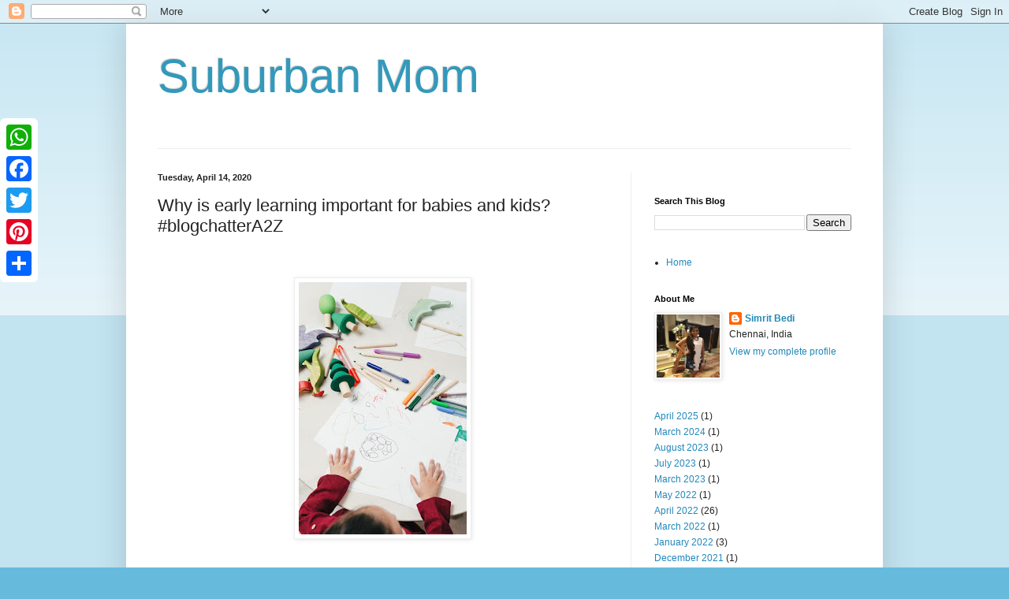

--- FILE ---
content_type: text/html; charset=UTF-8
request_url: https://www.suburbanmom.in/2020/04/why-is-early-learning-important-for.html
body_size: 20546
content:
<!DOCTYPE html>
<html class='v2' dir='ltr' lang='en'>
<head>
<link href='https://www.blogger.com/static/v1/widgets/335934321-css_bundle_v2.css' rel='stylesheet' type='text/css'/>
<meta content='width=1100' name='viewport'/>
<meta content='text/html; charset=UTF-8' http-equiv='Content-Type'/>
<meta content='blogger' name='generator'/>
<link href='https://www.suburbanmom.in/favicon.ico' rel='icon' type='image/x-icon'/>
<link href='https://www.suburbanmom.in/2020/04/why-is-early-learning-important-for.html' rel='canonical'/>
<link rel="alternate" type="application/atom+xml" title="       Suburban Mom - Atom" href="https://www.suburbanmom.in/feeds/posts/default" />
<link rel="alternate" type="application/rss+xml" title="       Suburban Mom - RSS" href="https://www.suburbanmom.in/feeds/posts/default?alt=rss" />
<link rel="service.post" type="application/atom+xml" title="       Suburban Mom - Atom" href="https://www.blogger.com/feeds/4779605358920823842/posts/default" />

<link rel="alternate" type="application/atom+xml" title="       Suburban Mom - Atom" href="https://www.suburbanmom.in/feeds/7133665823042749508/comments/default" />
<!--Can't find substitution for tag [blog.ieCssRetrofitLinks]-->
<link href='https://blogger.googleusercontent.com/img/b/R29vZ2xl/AVvXsEhiyISub9mGXX-kd-aFGJwFxZwlRddsgK327WmhdVid7LBkc_krkag0opokbkRKaTAw6UP26239UOrh_ANuAKufNbtgSVGiSBed9o8joMU1L5AhyphenhyphenT5ranvK3JBXywUO0zILNv20V_JD76c/s320/L+-+learning.jpeg' rel='image_src'/>
<meta content='https://www.suburbanmom.in/2020/04/why-is-early-learning-important-for.html' property='og:url'/>
<meta content='Why is early learning important for babies and kids? #blogchatterA2Z' property='og:title'/>
<meta content='' property='og:description'/>
<meta content='https://blogger.googleusercontent.com/img/b/R29vZ2xl/AVvXsEhiyISub9mGXX-kd-aFGJwFxZwlRddsgK327WmhdVid7LBkc_krkag0opokbkRKaTAw6UP26239UOrh_ANuAKufNbtgSVGiSBed9o8joMU1L5AhyphenhyphenT5ranvK3JBXywUO0zILNv20V_JD76c/w1200-h630-p-k-no-nu/L+-+learning.jpeg' property='og:image'/>
<title>       Suburban Mom: Why is early learning important for babies and kids? #blogchatterA2Z</title>
<style id='page-skin-1' type='text/css'><!--
/*
-----------------------------------------------
Blogger Template Style
Name:     Simple
Designer: Blogger
URL:      www.blogger.com
----------------------------------------------- */
/* Content
----------------------------------------------- */
body {
font: normal normal 12px Arial, Tahoma, Helvetica, FreeSans, sans-serif;
color: #222222;
background: #66bbdd none repeat scroll top left;
padding: 0 40px 40px 40px;
}
html body .region-inner {
min-width: 0;
max-width: 100%;
width: auto;
}
h2 {
font-size: 22px;
}
a:link {
text-decoration:none;
color: #2288bb;
}
a:visited {
text-decoration:none;
color: #888888;
}
a:hover {
text-decoration:underline;
color: #33aaff;
}
.body-fauxcolumn-outer .fauxcolumn-inner {
background: transparent url(https://resources.blogblog.com/blogblog/data/1kt/simple/body_gradient_tile_light.png) repeat scroll top left;
_background-image: none;
}
.body-fauxcolumn-outer .cap-top {
position: absolute;
z-index: 1;
height: 400px;
width: 100%;
}
.body-fauxcolumn-outer .cap-top .cap-left {
width: 100%;
background: transparent url(https://resources.blogblog.com/blogblog/data/1kt/simple/gradients_light.png) repeat-x scroll top left;
_background-image: none;
}
.content-outer {
-moz-box-shadow: 0 0 40px rgba(0, 0, 0, .15);
-webkit-box-shadow: 0 0 5px rgba(0, 0, 0, .15);
-goog-ms-box-shadow: 0 0 10px #333333;
box-shadow: 0 0 40px rgba(0, 0, 0, .15);
margin-bottom: 1px;
}
.content-inner {
padding: 10px 10px;
}
.content-inner {
background-color: #ffffff;
}
/* Header
----------------------------------------------- */
.header-outer {
background: transparent none repeat-x scroll 0 -400px;
_background-image: none;
}
.Header h1 {
font: normal normal 60px Arial, Tahoma, Helvetica, FreeSans, sans-serif;
color: #3399bb;
text-shadow: -1px -1px 1px rgba(0, 0, 0, .2);
}
.Header h1 a {
color: #3399bb;
}
.Header .description {
font-size: 140%;
color: #777777;
}
.header-inner .Header .titlewrapper {
padding: 22px 30px;
}
.header-inner .Header .descriptionwrapper {
padding: 0 30px;
}
/* Tabs
----------------------------------------------- */
.tabs-inner .section:first-child {
border-top: 1px solid #eeeeee;
}
.tabs-inner .section:first-child ul {
margin-top: -1px;
border-top: 1px solid #eeeeee;
border-left: 0 solid #eeeeee;
border-right: 0 solid #eeeeee;
}
.tabs-inner .widget ul {
background: #f5f5f5 url(https://resources.blogblog.com/blogblog/data/1kt/simple/gradients_light.png) repeat-x scroll 0 -800px;
_background-image: none;
border-bottom: 1px solid #eeeeee;
margin-top: 0;
margin-left: -30px;
margin-right: -30px;
}
.tabs-inner .widget li a {
display: inline-block;
padding: .6em 1em;
font: normal normal 14px Arial, Tahoma, Helvetica, FreeSans, sans-serif;
color: #999999;
border-left: 1px solid #ffffff;
border-right: 1px solid #eeeeee;
}
.tabs-inner .widget li:first-child a {
border-left: none;
}
.tabs-inner .widget li.selected a, .tabs-inner .widget li a:hover {
color: #000000;
background-color: #eeeeee;
text-decoration: none;
}
/* Columns
----------------------------------------------- */
.main-outer {
border-top: 0 solid #eeeeee;
}
.fauxcolumn-left-outer .fauxcolumn-inner {
border-right: 1px solid #eeeeee;
}
.fauxcolumn-right-outer .fauxcolumn-inner {
border-left: 1px solid #eeeeee;
}
/* Headings
----------------------------------------------- */
div.widget > h2,
div.widget h2.title {
margin: 0 0 1em 0;
font: normal bold 11px Arial, Tahoma, Helvetica, FreeSans, sans-serif;
color: #000000;
}
/* Widgets
----------------------------------------------- */
.widget .zippy {
color: #999999;
text-shadow: 2px 2px 1px rgba(0, 0, 0, .1);
}
.widget .popular-posts ul {
list-style: none;
}
/* Posts
----------------------------------------------- */
h2.date-header {
font: normal bold 11px Arial, Tahoma, Helvetica, FreeSans, sans-serif;
}
.date-header span {
background-color: transparent;
color: #222222;
padding: inherit;
letter-spacing: inherit;
margin: inherit;
}
.main-inner {
padding-top: 30px;
padding-bottom: 30px;
}
.main-inner .column-center-inner {
padding: 0 15px;
}
.main-inner .column-center-inner .section {
margin: 0 15px;
}
.post {
margin: 0 0 25px 0;
}
h3.post-title, .comments h4 {
font: normal normal 22px Arial, Tahoma, Helvetica, FreeSans, sans-serif;
margin: .75em 0 0;
}
.post-body {
font-size: 110%;
line-height: 1.4;
position: relative;
}
.post-body img, .post-body .tr-caption-container, .Profile img, .Image img,
.BlogList .item-thumbnail img {
padding: 2px;
background: #ffffff;
border: 1px solid #eeeeee;
-moz-box-shadow: 1px 1px 5px rgba(0, 0, 0, .1);
-webkit-box-shadow: 1px 1px 5px rgba(0, 0, 0, .1);
box-shadow: 1px 1px 5px rgba(0, 0, 0, .1);
}
.post-body img, .post-body .tr-caption-container {
padding: 5px;
}
.post-body .tr-caption-container {
color: #222222;
}
.post-body .tr-caption-container img {
padding: 0;
background: transparent;
border: none;
-moz-box-shadow: 0 0 0 rgba(0, 0, 0, .1);
-webkit-box-shadow: 0 0 0 rgba(0, 0, 0, .1);
box-shadow: 0 0 0 rgba(0, 0, 0, .1);
}
.post-header {
margin: 0 0 1.5em;
line-height: 1.6;
font-size: 90%;
}
.post-footer {
margin: 20px -2px 0;
padding: 5px 10px;
color: #666666;
background-color: #f9f9f9;
border-bottom: 1px solid #eeeeee;
line-height: 1.6;
font-size: 90%;
}
#comments .comment-author {
padding-top: 1.5em;
border-top: 1px solid #eeeeee;
background-position: 0 1.5em;
}
#comments .comment-author:first-child {
padding-top: 0;
border-top: none;
}
.avatar-image-container {
margin: .2em 0 0;
}
#comments .avatar-image-container img {
border: 1px solid #eeeeee;
}
/* Comments
----------------------------------------------- */
.comments .comments-content .icon.blog-author {
background-repeat: no-repeat;
background-image: url([data-uri]);
}
.comments .comments-content .loadmore a {
border-top: 1px solid #999999;
border-bottom: 1px solid #999999;
}
.comments .comment-thread.inline-thread {
background-color: #f9f9f9;
}
.comments .continue {
border-top: 2px solid #999999;
}
/* Accents
---------------------------------------------- */
.section-columns td.columns-cell {
border-left: 1px solid #eeeeee;
}
.blog-pager {
background: transparent none no-repeat scroll top center;
}
.blog-pager-older-link, .home-link,
.blog-pager-newer-link {
background-color: #ffffff;
padding: 5px;
}
.footer-outer {
border-top: 0 dashed #bbbbbb;
}
/* Mobile
----------------------------------------------- */
body.mobile  {
background-size: auto;
}
.mobile .body-fauxcolumn-outer {
background: transparent none repeat scroll top left;
}
.mobile .body-fauxcolumn-outer .cap-top {
background-size: 100% auto;
}
.mobile .content-outer {
-webkit-box-shadow: 0 0 3px rgba(0, 0, 0, .15);
box-shadow: 0 0 3px rgba(0, 0, 0, .15);
}
.mobile .tabs-inner .widget ul {
margin-left: 0;
margin-right: 0;
}
.mobile .post {
margin: 0;
}
.mobile .main-inner .column-center-inner .section {
margin: 0;
}
.mobile .date-header span {
padding: 0.1em 10px;
margin: 0 -10px;
}
.mobile h3.post-title {
margin: 0;
}
.mobile .blog-pager {
background: transparent none no-repeat scroll top center;
}
.mobile .footer-outer {
border-top: none;
}
.mobile .main-inner, .mobile .footer-inner {
background-color: #ffffff;
}
.mobile-index-contents {
color: #222222;
}
.mobile-link-button {
background-color: #2288bb;
}
.mobile-link-button a:link, .mobile-link-button a:visited {
color: #ffffff;
}
.mobile .tabs-inner .section:first-child {
border-top: none;
}
.mobile .tabs-inner .PageList .widget-content {
background-color: #eeeeee;
color: #000000;
border-top: 1px solid #eeeeee;
border-bottom: 1px solid #eeeeee;
}
.mobile .tabs-inner .PageList .widget-content .pagelist-arrow {
border-left: 1px solid #eeeeee;
}

--></style>
<style id='template-skin-1' type='text/css'><!--
body {
min-width: 960px;
}
.content-outer, .content-fauxcolumn-outer, .region-inner {
min-width: 960px;
max-width: 960px;
_width: 960px;
}
.main-inner .columns {
padding-left: 0;
padding-right: 310px;
}
.main-inner .fauxcolumn-center-outer {
left: 0;
right: 310px;
/* IE6 does not respect left and right together */
_width: expression(this.parentNode.offsetWidth -
parseInt("0") -
parseInt("310px") + 'px');
}
.main-inner .fauxcolumn-left-outer {
width: 0;
}
.main-inner .fauxcolumn-right-outer {
width: 310px;
}
.main-inner .column-left-outer {
width: 0;
right: 100%;
margin-left: -0;
}
.main-inner .column-right-outer {
width: 310px;
margin-right: -310px;
}
#layout {
min-width: 0;
}
#layout .content-outer {
min-width: 0;
width: 800px;
}
#layout .region-inner {
min-width: 0;
width: auto;
}
body#layout div.add_widget {
padding: 8px;
}
body#layout div.add_widget a {
margin-left: 32px;
}
--></style>
<link href='https://www.blogger.com/dyn-css/authorization.css?targetBlogID=4779605358920823842&amp;zx=18758944-efc3-4f23-a615-b9e392005a81' media='none' onload='if(media!=&#39;all&#39;)media=&#39;all&#39;' rel='stylesheet'/><noscript><link href='https://www.blogger.com/dyn-css/authorization.css?targetBlogID=4779605358920823842&amp;zx=18758944-efc3-4f23-a615-b9e392005a81' rel='stylesheet'/></noscript>
<meta name='google-adsense-platform-account' content='ca-host-pub-1556223355139109'/>
<meta name='google-adsense-platform-domain' content='blogspot.com'/>

</head>
<body class='loading variant-pale'>
<div class='navbar section' id='navbar' name='Navbar'><div class='widget Navbar' data-version='1' id='Navbar1'><script type="text/javascript">
    function setAttributeOnload(object, attribute, val) {
      if(window.addEventListener) {
        window.addEventListener('load',
          function(){ object[attribute] = val; }, false);
      } else {
        window.attachEvent('onload', function(){ object[attribute] = val; });
      }
    }
  </script>
<div id="navbar-iframe-container"></div>
<script type="text/javascript" src="https://apis.google.com/js/platform.js"></script>
<script type="text/javascript">
      gapi.load("gapi.iframes:gapi.iframes.style.bubble", function() {
        if (gapi.iframes && gapi.iframes.getContext) {
          gapi.iframes.getContext().openChild({
              url: 'https://www.blogger.com/navbar/4779605358920823842?po\x3d7133665823042749508\x26origin\x3dhttps://www.suburbanmom.in',
              where: document.getElementById("navbar-iframe-container"),
              id: "navbar-iframe"
          });
        }
      });
    </script><script type="text/javascript">
(function() {
var script = document.createElement('script');
script.type = 'text/javascript';
script.src = '//pagead2.googlesyndication.com/pagead/js/google_top_exp.js';
var head = document.getElementsByTagName('head')[0];
if (head) {
head.appendChild(script);
}})();
</script>
</div></div>
<div class='body-fauxcolumns'>
<div class='fauxcolumn-outer body-fauxcolumn-outer'>
<div class='cap-top'>
<div class='cap-left'></div>
<div class='cap-right'></div>
</div>
<div class='fauxborder-left'>
<div class='fauxborder-right'></div>
<div class='fauxcolumn-inner'>
</div>
</div>
<div class='cap-bottom'>
<div class='cap-left'></div>
<div class='cap-right'></div>
</div>
</div>
</div>
<div class='content'>
<div class='content-fauxcolumns'>
<div class='fauxcolumn-outer content-fauxcolumn-outer'>
<div class='cap-top'>
<div class='cap-left'></div>
<div class='cap-right'></div>
</div>
<div class='fauxborder-left'>
<div class='fauxborder-right'></div>
<div class='fauxcolumn-inner'>
</div>
</div>
<div class='cap-bottom'>
<div class='cap-left'></div>
<div class='cap-right'></div>
</div>
</div>
</div>
<div class='content-outer'>
<div class='content-cap-top cap-top'>
<div class='cap-left'></div>
<div class='cap-right'></div>
</div>
<div class='fauxborder-left content-fauxborder-left'>
<div class='fauxborder-right content-fauxborder-right'></div>
<div class='content-inner'>
<header>
<div class='header-outer'>
<div class='header-cap-top cap-top'>
<div class='cap-left'></div>
<div class='cap-right'></div>
</div>
<div class='fauxborder-left header-fauxborder-left'>
<div class='fauxborder-right header-fauxborder-right'></div>
<div class='region-inner header-inner'>
<div class='header section' id='header' name='Header'><div class='widget Header' data-version='1' id='Header1'>
<div id='header-inner'>
<div class='titlewrapper'>
<h1 class='title'>
<a href='https://www.suburbanmom.in/'>
       Suburban Mom
</a>
</h1>
</div>
<div class='descriptionwrapper'>
<p class='description'><span>
</span></p>
</div>
</div>
</div></div>
</div>
</div>
<div class='header-cap-bottom cap-bottom'>
<div class='cap-left'></div>
<div class='cap-right'></div>
</div>
</div>
</header>
<div class='tabs-outer'>
<div class='tabs-cap-top cap-top'>
<div class='cap-left'></div>
<div class='cap-right'></div>
</div>
<div class='fauxborder-left tabs-fauxborder-left'>
<div class='fauxborder-right tabs-fauxborder-right'></div>
<div class='region-inner tabs-inner'>
<div class='tabs no-items section' id='crosscol' name='Cross-Column'></div>
<div class='tabs no-items section' id='crosscol-overflow' name='Cross-Column 2'></div>
</div>
</div>
<div class='tabs-cap-bottom cap-bottom'>
<div class='cap-left'></div>
<div class='cap-right'></div>
</div>
</div>
<div class='main-outer'>
<div class='main-cap-top cap-top'>
<div class='cap-left'></div>
<div class='cap-right'></div>
</div>
<div class='fauxborder-left main-fauxborder-left'>
<div class='fauxborder-right main-fauxborder-right'></div>
<div class='region-inner main-inner'>
<div class='columns fauxcolumns'>
<div class='fauxcolumn-outer fauxcolumn-center-outer'>
<div class='cap-top'>
<div class='cap-left'></div>
<div class='cap-right'></div>
</div>
<div class='fauxborder-left'>
<div class='fauxborder-right'></div>
<div class='fauxcolumn-inner'>
</div>
</div>
<div class='cap-bottom'>
<div class='cap-left'></div>
<div class='cap-right'></div>
</div>
</div>
<div class='fauxcolumn-outer fauxcolumn-left-outer'>
<div class='cap-top'>
<div class='cap-left'></div>
<div class='cap-right'></div>
</div>
<div class='fauxborder-left'>
<div class='fauxborder-right'></div>
<div class='fauxcolumn-inner'>
</div>
</div>
<div class='cap-bottom'>
<div class='cap-left'></div>
<div class='cap-right'></div>
</div>
</div>
<div class='fauxcolumn-outer fauxcolumn-right-outer'>
<div class='cap-top'>
<div class='cap-left'></div>
<div class='cap-right'></div>
</div>
<div class='fauxborder-left'>
<div class='fauxborder-right'></div>
<div class='fauxcolumn-inner'>
</div>
</div>
<div class='cap-bottom'>
<div class='cap-left'></div>
<div class='cap-right'></div>
</div>
</div>
<!-- corrects IE6 width calculation -->
<div class='columns-inner'>
<div class='column-center-outer'>
<div class='column-center-inner'>
<div class='main section' id='main' name='Main'><div class='widget Blog' data-version='1' id='Blog1'>
<div class='blog-posts hfeed'>

          <div class="date-outer">
        
<h2 class='date-header'><span>Tuesday, April 14, 2020</span></h2>

          <div class="date-posts">
        
<div class='post-outer'>
<div class='post hentry uncustomized-post-template' itemprop='blogPost' itemscope='itemscope' itemtype='http://schema.org/BlogPosting'>
<meta content='https://blogger.googleusercontent.com/img/b/R29vZ2xl/AVvXsEhiyISub9mGXX-kd-aFGJwFxZwlRddsgK327WmhdVid7LBkc_krkag0opokbkRKaTAw6UP26239UOrh_ANuAKufNbtgSVGiSBed9o8joMU1L5AhyphenhyphenT5ranvK3JBXywUO0zILNv20V_JD76c/s320/L+-+learning.jpeg' itemprop='image_url'/>
<meta content='4779605358920823842' itemprop='blogId'/>
<meta content='7133665823042749508' itemprop='postId'/>
<a name='7133665823042749508'></a>
<h3 class='post-title entry-title' itemprop='name'>
Why is early learning important for babies and kids? #blogchatterA2Z
</h3>
<div class='post-header'>
<div class='post-header-line-1'></div>
</div>
<div class='post-body entry-content' id='post-body-7133665823042749508' itemprop='description articleBody'>
<div dir="ltr" style="text-align: left;" trbidi="on">
<br />
<div class="MsoNormal" style="text-align: justify;">
</div>
<div class="MsoNormal" style="text-align: justify;">
</div>
<div>
<div class="MsoNormal" style="text-align: justify;">
</div>
<span style="font-family: &quot;georgia&quot; , &quot;times new roman&quot; , serif;"></span><br />
<div style="text-align: justify;">
<div class="separator" style="clear: both; text-align: center;">
<span style="font-family: &quot;georgia&quot; , &quot;times new roman&quot; , serif;"><a href="https://blogger.googleusercontent.com/img/b/R29vZ2xl/AVvXsEhiyISub9mGXX-kd-aFGJwFxZwlRddsgK327WmhdVid7LBkc_krkag0opokbkRKaTAw6UP26239UOrh_ANuAKufNbtgSVGiSBed9o8joMU1L5AhyphenhyphenT5ranvK3JBXywUO0zILNv20V_JD76c/s1600/L+-+learning.jpeg" imageanchor="1" style="margin-left: 1em; margin-right: 1em;"><img border="0" data-original-height="750" data-original-width="500" height="320" src="https://blogger.googleusercontent.com/img/b/R29vZ2xl/AVvXsEhiyISub9mGXX-kd-aFGJwFxZwlRddsgK327WmhdVid7LBkc_krkag0opokbkRKaTAw6UP26239UOrh_ANuAKufNbtgSVGiSBed9o8joMU1L5AhyphenhyphenT5ranvK3JBXywUO0zILNv20V_JD76c/s320/L+-+learning.jpeg" width="213" /></a></span></div>
<div class="MsoNormal">
<span style="font-family: &quot;georgia&quot; , &quot;times new roman&quot; , serif;"><span style="font-family: &quot;georgia&quot; , serif; font-size: 13.5pt; line-height: 107%;"><br /><br />
</span></span></div>
<div class="MsoNormal">
<span style="font-family: &quot;georgia&quot; , &quot;times new roman&quot; , serif;"><span style="font-family: &quot;georgia&quot; , serif; font-size: 13.5pt; line-height: 107%;">Do you know that your baby starts to learn from the time he is born.</span>He is seeing and
listening to what you talk to him. He sees the objects, shapes and faces around
him. This interaction with the babies helps them to learn about the world
around them. With very young babies, it is important to have the skin to skin
contact. This helps them to understand the sense of touch. The more you talk to
your babies, the more it will help in developing their language skills.<span style="font-family: &quot;georgia&quot; , &quot;serif&quot;; font-size: 14.0pt; line-height: 107%;"><o:p></o:p></span></span></div>
</div>
<span style="font-family: &quot;georgia&quot; , &quot;times new roman&quot; , serif;">
</span></div>
<div class="MsoNormal" style="text-align: justify;">
<span style="font-family: &quot;georgia&quot; , &quot;serif&quot;; font-size: 14.0pt; line-height: 107%;"><br /></span></div>
<div class="MsoNormal" style="text-align: justify;">
<span style="font-family: &quot;georgia&quot; , &quot;serif&quot;; font-size: 14.0pt; line-height: 107%;">Along with giving your babies
and kids various toys, it is very important to start with easy learning
activities with them.<o:p></o:p></span></div>
<div class="MsoNormal" style="text-align: justify;">
<b style="mso-bidi-font-weight: normal;"><i style="mso-bidi-font-style: normal;"><span style="color: #4472c4; font-family: &quot;georgia&quot; , &quot;serif&quot;; font-size: 14.0pt; line-height: 107%;"><br /></span></i></b></div>
<div class="MsoNormal" style="text-align: justify;">
<b style="mso-bidi-font-weight: normal;"><i style="mso-bidi-font-style: normal;"><span style="color: #4472c4; font-family: &quot;georgia&quot; , &quot;serif&quot;; font-size: 14.0pt; line-height: 107%;">Importance of Early Learning activities for kids :</span></i></b></div>
<div class="MsoNormal" style="text-align: justify;">
</div>
<ul>
<li><b style="text-align: left; text-indent: -0.25in;"><i><span style="color: #4472c4; font-family: &quot;georgia&quot; , &quot;serif&quot;; font-size: 14.0pt; line-height: 107%;">Brain
Development :</span></i></b></li>
</ul>
<div class="MsoNormal" style="text-align: justify;">
<span style="font-family: &quot;georgia&quot; , &quot;serif&quot;; font-size: 14.0pt; line-height: 107%;">The more you talk to you babies
and kids, the more it helps in improving their cognitive development. This will
in turn also help in improving their vocabulary skills. They will understand
things faster and can comprehend much better</span><span style="color: #4472c4; font-family: &quot;symbol&quot;; font-size: 14pt; line-height: 107%; text-align: left;"><span style="font-family: &quot;times new roman&quot;; font-size: 7pt; font-stretch: normal; line-height: normal;">&nbsp;</span></span></div>
<div class="MsoNormal" style="text-align: justify;">
</div>
<ul>
<li><span style="color: #4472c4; font-family: &quot;symbol&quot;; font-size: 14pt; line-height: 107%; text-align: left;"><span style="font-family: &quot;times new roman&quot;; font-size: 7pt; font-stretch: normal; line-height: normal;">&nbsp;&nbsp;&nbsp;</span></span><b style="text-align: left;"><i><span style="color: #4472c4; font-family: &quot;georgia&quot; , &quot;serif&quot;; font-size: 14.0pt; line-height: 107%;">Recognition
of&nbsp; five Senses :</span></i></b></li>
</ul>
<div class="MsoNormal" style="text-align: justify;">
<span style="font-family: &quot;georgia&quot; , &quot;serif&quot;; font-size: 14.0pt; line-height: 107%;">If you expose your baby in an
early age to the five different senses , i.e seeing, hearing, touching,
smelling and feeling, he will be able to comprehend things much faster than a
child who is not exposed to this. You can introduce various textures to the
child to play with. For eg., a stuffed toy which is soft, plastic toys which
are hard, a mat, which can be a little rough. Let him touch and feel the
different textures of the objects.</span></div>
<div class="MsoNormal" style="text-align: justify;">
</div>
<ul>
<li><span style="color: #4472c4; font-family: &quot;symbol&quot;; font-size: 14pt; line-height: 107%; text-align: left;"><span style="font-family: &quot;times new roman&quot;; font-size: 7pt; font-stretch: normal; line-height: normal;">&nbsp;</span></span><b style="text-align: left;"><i><span style="color: #4472c4; font-family: &quot;georgia&quot; , &quot;serif&quot;; font-size: 14.0pt; line-height: 107%;">Physical
Development :</span></i></b></li>
</ul>
<div class="MsoNormal" style="text-align: justify;">
<span style="font-family: &quot;georgia&quot; , &quot;serif&quot;; font-size: 14.0pt; line-height: 107%;">All the early learning
activities are very important for a child&#8217;s overall physical development. The
basic skills of coordination, balance, motor skills &#8211;fine and gross, if taught
in their early years help a long way in their adult life too. You should give
your kids, toys like puzzles, building blocks, sensory toys , paints, etc. to
help in their improvement of hand eye coordination and motor skills.</span></div>
<div class="MsoNormal" style="text-align: justify;">
</div>
<ul>
<li><b style="text-indent: -0.25in;"><i><span style="color: #4472c4; font-family: &quot;georgia&quot; , &quot;serif&quot;; font-size: 14.0pt; line-height: 107%;">&nbsp;Sets a routine :</span></i></b></li>
</ul>
<div class="MsoNormal" style="text-align: justify;">
<span style="font-family: &quot;georgia&quot; , &quot;serif&quot;; font-size: 14.0pt; line-height: 107%;">It is very important for babies
and toddlers to have a set routine.<span style="mso-spacerun: yes;">&nbsp; </span>If
the routine is not set when they are small, then they will never understand the
importance of discipline in life. Even if your child has not started school
yet, plan his day. Make a routine and follow it. There should be a set time for
meals, activities and naps. You will see in a few days, the child will
definitely follow the same routine.</span></div>
<div class="MsoNormal" style="text-align: justify;">
</div>
<ul>
<li><span style="color: #4472c4; font-family: &quot;symbol&quot;; font-size: 14pt; line-height: 107%; text-indent: -0.25in;"><span style="font-family: &quot;times new roman&quot;; font-size: 7pt; font-stretch: normal; line-height: normal;">&nbsp; &nbsp;&nbsp;</span></span><b style="text-indent: -0.25in;"><i><span style="color: #4472c4; font-family: &quot;georgia&quot; , &quot;serif&quot;; font-size: 14.0pt; line-height: 107%;">Social
Development :</span></i></b></li>
</ul>
<div class="MsoNormal" style="text-align: justify;">
<span style="font-family: &quot;georgia&quot; , &quot;serif&quot;; font-size: 14.0pt; line-height: 107%;">Social Development has a very
important role in a kids life. From his early years, he should know that he has
to respect his elders, how to behave in a group of peers or how to handle
himself in a large group. All these things definitely have an impact when he
grows up.</span></div>
<div class="MsoNormal" style="text-align: justify;">
</div>
<ul>
<li><span style="color: #4472c4; font-family: &quot;symbol&quot;; font-size: 14pt; line-height: 107%; text-indent: -0.25in;"><span style="font-family: &quot;times new roman&quot;; font-size: 7pt; font-stretch: normal; line-height: normal;">&nbsp; &nbsp;&nbsp;</span></span><b style="text-indent: -0.25in;"><i><span style="color: #4472c4; font-family: &quot;georgia&quot; , &quot;serif&quot;; font-size: 14.0pt; line-height: 107%;">Confidence
:</span></i></b></li>
</ul>
<div class="MsoNormal" style="text-align: justify;">
<span style="font-family: &quot;georgia&quot; , &quot;serif&quot;; font-size: 14.0pt; line-height: 107%;">The most important benefit of
Early learning is that it builds confidence in a child. If you start doing
activities with your child when is very young, he will develop problem solving
skills and which in turn will build confidence in him that he can do it. <o:p></o:p></span></div>
<div class="MsoNormal" style="text-align: justify;">
<span style="font-family: &quot;georgia&quot; , &quot;serif&quot;; font-size: 14.0pt; line-height: 107%;">Start doing various activities
with your baby and you will see a difference in his overall development.<o:p></o:p></span></div>
<br />
<br /></div>
<div style='clear: both;'></div>
</div>
<div class='post-footer'>
<div class='post-footer-line post-footer-line-1'>
<span class='post-author vcard'>
</span>
<span class='post-timestamp'>
-
<meta content='https://www.suburbanmom.in/2020/04/why-is-early-learning-important-for.html' itemprop='url'/>
<a class='timestamp-link' href='https://www.suburbanmom.in/2020/04/why-is-early-learning-important-for.html' rel='bookmark' title='permanent link'><abbr class='published' itemprop='datePublished' title='2020-04-14T08:05:00+05:30'>April 14, 2020</abbr></a>
</span>
<span class='post-comment-link'>
</span>
<span class='post-icons'>
<span class='item-action'>
<a href='https://www.blogger.com/email-post/4779605358920823842/7133665823042749508' title='Email Post'>
<img alt='' class='icon-action' height='13' src='https://resources.blogblog.com/img/icon18_email.gif' width='18'/>
</a>
</span>
</span>
<div class='post-share-buttons goog-inline-block'>
<a class='goog-inline-block share-button sb-email' href='https://www.blogger.com/share-post.g?blogID=4779605358920823842&postID=7133665823042749508&target=email' target='_blank' title='Email This'><span class='share-button-link-text'>Email This</span></a><a class='goog-inline-block share-button sb-blog' href='https://www.blogger.com/share-post.g?blogID=4779605358920823842&postID=7133665823042749508&target=blog' onclick='window.open(this.href, "_blank", "height=270,width=475"); return false;' target='_blank' title='BlogThis!'><span class='share-button-link-text'>BlogThis!</span></a><a class='goog-inline-block share-button sb-twitter' href='https://www.blogger.com/share-post.g?blogID=4779605358920823842&postID=7133665823042749508&target=twitter' target='_blank' title='Share to X'><span class='share-button-link-text'>Share to X</span></a><a class='goog-inline-block share-button sb-facebook' href='https://www.blogger.com/share-post.g?blogID=4779605358920823842&postID=7133665823042749508&target=facebook' onclick='window.open(this.href, "_blank", "height=430,width=640"); return false;' target='_blank' title='Share to Facebook'><span class='share-button-link-text'>Share to Facebook</span></a><a class='goog-inline-block share-button sb-pinterest' href='https://www.blogger.com/share-post.g?blogID=4779605358920823842&postID=7133665823042749508&target=pinterest' target='_blank' title='Share to Pinterest'><span class='share-button-link-text'>Share to Pinterest</span></a>
</div>
</div>
<div class='post-footer-line post-footer-line-2'>
<span class='post-labels'>
</span>
</div>
<div class='post-footer-line post-footer-line-3'>
<span class='post-location'>
</span>
</div>
</div>
</div>
<div class='comments' id='comments'>
<a name='comments'></a>
<h4>18 comments:</h4>
<div class='comments-content'>
<script async='async' src='' type='text/javascript'></script>
<script type='text/javascript'>
    (function() {
      var items = null;
      var msgs = null;
      var config = {};

// <![CDATA[
      var cursor = null;
      if (items && items.length > 0) {
        cursor = parseInt(items[items.length - 1].timestamp) + 1;
      }

      var bodyFromEntry = function(entry) {
        var text = (entry &&
                    ((entry.content && entry.content.$t) ||
                     (entry.summary && entry.summary.$t))) ||
            '';
        if (entry && entry.gd$extendedProperty) {
          for (var k in entry.gd$extendedProperty) {
            if (entry.gd$extendedProperty[k].name == 'blogger.contentRemoved') {
              return '<span class="deleted-comment">' + text + '</span>';
            }
          }
        }
        return text;
      }

      var parse = function(data) {
        cursor = null;
        var comments = [];
        if (data && data.feed && data.feed.entry) {
          for (var i = 0, entry; entry = data.feed.entry[i]; i++) {
            var comment = {};
            // comment ID, parsed out of the original id format
            var id = /blog-(\d+).post-(\d+)/.exec(entry.id.$t);
            comment.id = id ? id[2] : null;
            comment.body = bodyFromEntry(entry);
            comment.timestamp = Date.parse(entry.published.$t) + '';
            if (entry.author && entry.author.constructor === Array) {
              var auth = entry.author[0];
              if (auth) {
                comment.author = {
                  name: (auth.name ? auth.name.$t : undefined),
                  profileUrl: (auth.uri ? auth.uri.$t : undefined),
                  avatarUrl: (auth.gd$image ? auth.gd$image.src : undefined)
                };
              }
            }
            if (entry.link) {
              if (entry.link[2]) {
                comment.link = comment.permalink = entry.link[2].href;
              }
              if (entry.link[3]) {
                var pid = /.*comments\/default\/(\d+)\?.*/.exec(entry.link[3].href);
                if (pid && pid[1]) {
                  comment.parentId = pid[1];
                }
              }
            }
            comment.deleteclass = 'item-control blog-admin';
            if (entry.gd$extendedProperty) {
              for (var k in entry.gd$extendedProperty) {
                if (entry.gd$extendedProperty[k].name == 'blogger.itemClass') {
                  comment.deleteclass += ' ' + entry.gd$extendedProperty[k].value;
                } else if (entry.gd$extendedProperty[k].name == 'blogger.displayTime') {
                  comment.displayTime = entry.gd$extendedProperty[k].value;
                }
              }
            }
            comments.push(comment);
          }
        }
        return comments;
      };

      var paginator = function(callback) {
        if (hasMore()) {
          var url = config.feed + '?alt=json&v=2&orderby=published&reverse=false&max-results=50';
          if (cursor) {
            url += '&published-min=' + new Date(cursor).toISOString();
          }
          window.bloggercomments = function(data) {
            var parsed = parse(data);
            cursor = parsed.length < 50 ? null
                : parseInt(parsed[parsed.length - 1].timestamp) + 1
            callback(parsed);
            window.bloggercomments = null;
          }
          url += '&callback=bloggercomments';
          var script = document.createElement('script');
          script.type = 'text/javascript';
          script.src = url;
          document.getElementsByTagName('head')[0].appendChild(script);
        }
      };
      var hasMore = function() {
        return !!cursor;
      };
      var getMeta = function(key, comment) {
        if ('iswriter' == key) {
          var matches = !!comment.author
              && comment.author.name == config.authorName
              && comment.author.profileUrl == config.authorUrl;
          return matches ? 'true' : '';
        } else if ('deletelink' == key) {
          return config.baseUri + '/comment/delete/'
               + config.blogId + '/' + comment.id;
        } else if ('deleteclass' == key) {
          return comment.deleteclass;
        }
        return '';
      };

      var replybox = null;
      var replyUrlParts = null;
      var replyParent = undefined;

      var onReply = function(commentId, domId) {
        if (replybox == null) {
          // lazily cache replybox, and adjust to suit this style:
          replybox = document.getElementById('comment-editor');
          if (replybox != null) {
            replybox.height = '250px';
            replybox.style.display = 'block';
            replyUrlParts = replybox.src.split('#');
          }
        }
        if (replybox && (commentId !== replyParent)) {
          replybox.src = '';
          document.getElementById(domId).insertBefore(replybox, null);
          replybox.src = replyUrlParts[0]
              + (commentId ? '&parentID=' + commentId : '')
              + '#' + replyUrlParts[1];
          replyParent = commentId;
        }
      };

      var hash = (window.location.hash || '#').substring(1);
      var startThread, targetComment;
      if (/^comment-form_/.test(hash)) {
        startThread = hash.substring('comment-form_'.length);
      } else if (/^c[0-9]+$/.test(hash)) {
        targetComment = hash.substring(1);
      }

      // Configure commenting API:
      var configJso = {
        'maxDepth': config.maxThreadDepth
      };
      var provider = {
        'id': config.postId,
        'data': items,
        'loadNext': paginator,
        'hasMore': hasMore,
        'getMeta': getMeta,
        'onReply': onReply,
        'rendered': true,
        'initComment': targetComment,
        'initReplyThread': startThread,
        'config': configJso,
        'messages': msgs
      };

      var render = function() {
        if (window.goog && window.goog.comments) {
          var holder = document.getElementById('comment-holder');
          window.goog.comments.render(holder, provider);
        }
      };

      // render now, or queue to render when library loads:
      if (window.goog && window.goog.comments) {
        render();
      } else {
        window.goog = window.goog || {};
        window.goog.comments = window.goog.comments || {};
        window.goog.comments.loadQueue = window.goog.comments.loadQueue || [];
        window.goog.comments.loadQueue.push(render);
      }
    })();
// ]]>
  </script>
<div id='comment-holder'>
<div class="comment-thread toplevel-thread"><ol id="top-ra"><li class="comment" id="c1215367497114336126"><div class="avatar-image-container"><img src="//blogger.googleusercontent.com/img/b/R29vZ2xl/AVvXsEh_pI4aQNoS6XxhD1EDtf2l54kVh3c5qX3STf2HB9hz_sd9JOEdtrkBDDI0uzBru8OkgzdKVLst2V6fSMdH4_baM9ZlZEGD8uB3PmFfzuZAz7OE3yUNTtLYptt8bx-s1A/s45-c/4M6A8128_resize.JPG" alt=""/></div><div class="comment-block"><div class="comment-header"><cite class="user"><a href="https://www.blogger.com/profile/10277178389366682510" rel="nofollow">A Lady Lawyer</a></cite><span class="icon user "></span><span class="datetime secondary-text"><a rel="nofollow" href="https://www.suburbanmom.in/2020/04/why-is-early-learning-important-for.html?showComment=1586860116804#c1215367497114336126">April 14, 2020 at 3:58&#8239;PM</a></span></div><p class="comment-content">Yes it is important to give children access to good learning materials right from the start. Great post!<br>Noor </p><span class="comment-actions secondary-text"><a class="comment-reply" target="_self" data-comment-id="1215367497114336126">Reply</a><span class="item-control blog-admin blog-admin pid-1609500056"><a target="_self" href="https://www.blogger.com/comment/delete/4779605358920823842/1215367497114336126">Delete</a></span></span></div><div class="comment-replies"><div id="c1215367497114336126-rt" class="comment-thread inline-thread"><span class="thread-toggle thread-expanded"><span class="thread-arrow"></span><span class="thread-count"><a target="_self">Replies</a></span></span><ol id="c1215367497114336126-ra" class="thread-chrome thread-expanded"><div><li class="comment" id="c4378922741431574109"><div class="avatar-image-container"><img src="//blogger.googleusercontent.com/img/b/R29vZ2xl/AVvXsEg-dnM62-9dv8rK5qYMZowXDoK7Hp86GEo6ax3tL492DFRW15MDBKR72wXTiYrgM-h-VCSGOfiWKALt3NZ4pb82oBQVRFxf1zW2l_3vcua8g9uzld7BDpE8ILfBofFu3Q/s45-c/IMG_20190608_221324.jpg" alt=""/></div><div class="comment-block"><div class="comment-header"><cite class="user"><a href="https://www.blogger.com/profile/08922102556941879865" rel="nofollow">Simrit Bedi</a></cite><span class="icon user blog-author"></span><span class="datetime secondary-text"><a rel="nofollow" href="https://www.suburbanmom.in/2020/04/why-is-early-learning-important-for.html?showComment=1586878615573#c4378922741431574109">April 14, 2020 at 9:06&#8239;PM</a></span></div><p class="comment-content">Thanks Noor! </p><span class="comment-actions secondary-text"><span class="item-control blog-admin blog-admin pid-1316796506"><a target="_self" href="https://www.blogger.com/comment/delete/4779605358920823842/4378922741431574109">Delete</a></span></span></div><div class="comment-replies"><div id="c4378922741431574109-rt" class="comment-thread inline-thread hidden"><span class="thread-toggle thread-expanded"><span class="thread-arrow"></span><span class="thread-count"><a target="_self">Replies</a></span></span><ol id="c4378922741431574109-ra" class="thread-chrome thread-expanded"><div></div><div id="c4378922741431574109-continue" class="continue"><a class="comment-reply" target="_self" data-comment-id="4378922741431574109">Reply</a></div></ol></div></div><div class="comment-replybox-single" id="c4378922741431574109-ce"></div></li></div><div id="c1215367497114336126-continue" class="continue"><a class="comment-reply" target="_self" data-comment-id="1215367497114336126">Reply</a></div></ol></div></div><div class="comment-replybox-single" id="c1215367497114336126-ce"></div></li><li class="comment" id="c4519160024761177937"><div class="avatar-image-container"><img src="//www.blogger.com/img/blogger_logo_round_35.png" alt=""/></div><div class="comment-block"><div class="comment-header"><cite class="user"><a href="https://www.blogger.com/profile/15944729244803988312" rel="nofollow">Gurjeet chhabra</a></cite><span class="icon user "></span><span class="datetime secondary-text"><a rel="nofollow" href="https://www.suburbanmom.in/2020/04/why-is-early-learning-important-for.html?showComment=1586861949674#c4519160024761177937">April 14, 2020 at 4:29&#8239;PM</a></span></div><p class="comment-content">Early Learning make our smart kids more smart. Its no harm to be more alert towards kid development.</p><span class="comment-actions secondary-text"><a class="comment-reply" target="_self" data-comment-id="4519160024761177937">Reply</a><span class="item-control blog-admin blog-admin pid-390732376"><a target="_self" href="https://www.blogger.com/comment/delete/4779605358920823842/4519160024761177937">Delete</a></span></span></div><div class="comment-replies"><div id="c4519160024761177937-rt" class="comment-thread inline-thread"><span class="thread-toggle thread-expanded"><span class="thread-arrow"></span><span class="thread-count"><a target="_self">Replies</a></span></span><ol id="c4519160024761177937-ra" class="thread-chrome thread-expanded"><div><li class="comment" id="c2045950574789795718"><div class="avatar-image-container"><img src="//blogger.googleusercontent.com/img/b/R29vZ2xl/AVvXsEg-dnM62-9dv8rK5qYMZowXDoK7Hp86GEo6ax3tL492DFRW15MDBKR72wXTiYrgM-h-VCSGOfiWKALt3NZ4pb82oBQVRFxf1zW2l_3vcua8g9uzld7BDpE8ILfBofFu3Q/s45-c/IMG_20190608_221324.jpg" alt=""/></div><div class="comment-block"><div class="comment-header"><cite class="user"><a href="https://www.blogger.com/profile/08922102556941879865" rel="nofollow">Simrit Bedi</a></cite><span class="icon user blog-author"></span><span class="datetime secondary-text"><a rel="nofollow" href="https://www.suburbanmom.in/2020/04/why-is-early-learning-important-for.html?showComment=1586878631127#c2045950574789795718">April 14, 2020 at 9:07&#8239;PM</a></span></div><p class="comment-content">So true!</p><span class="comment-actions secondary-text"><span class="item-control blog-admin blog-admin pid-1316796506"><a target="_self" href="https://www.blogger.com/comment/delete/4779605358920823842/2045950574789795718">Delete</a></span></span></div><div class="comment-replies"><div id="c2045950574789795718-rt" class="comment-thread inline-thread hidden"><span class="thread-toggle thread-expanded"><span class="thread-arrow"></span><span class="thread-count"><a target="_self">Replies</a></span></span><ol id="c2045950574789795718-ra" class="thread-chrome thread-expanded"><div></div><div id="c2045950574789795718-continue" class="continue"><a class="comment-reply" target="_self" data-comment-id="2045950574789795718">Reply</a></div></ol></div></div><div class="comment-replybox-single" id="c2045950574789795718-ce"></div></li></div><div id="c4519160024761177937-continue" class="continue"><a class="comment-reply" target="_self" data-comment-id="4519160024761177937">Reply</a></div></ol></div></div><div class="comment-replybox-single" id="c4519160024761177937-ce"></div></li><li class="comment" id="c8800867529805851878"><div class="avatar-image-container"><img src="//www.blogger.com/img/blogger_logo_round_35.png" alt=""/></div><div class="comment-block"><div class="comment-header"><cite class="user"><a href="https://www.blogger.com/profile/14381974901141410398" rel="nofollow">Rethink Mindful</a></cite><span class="icon user "></span><span class="datetime secondary-text"><a rel="nofollow" href="https://www.suburbanmom.in/2020/04/why-is-early-learning-important-for.html?showComment=1586869242289#c8800867529805851878">April 14, 2020 at 6:30&#8239;PM</a></span></div><p class="comment-content">Such an informative post. Enjoyed reading it. </p><span class="comment-actions secondary-text"><a class="comment-reply" target="_self" data-comment-id="8800867529805851878">Reply</a><span class="item-control blog-admin blog-admin pid-1420856962"><a target="_self" href="https://www.blogger.com/comment/delete/4779605358920823842/8800867529805851878">Delete</a></span></span></div><div class="comment-replies"><div id="c8800867529805851878-rt" class="comment-thread inline-thread"><span class="thread-toggle thread-expanded"><span class="thread-arrow"></span><span class="thread-count"><a target="_self">Replies</a></span></span><ol id="c8800867529805851878-ra" class="thread-chrome thread-expanded"><div><li class="comment" id="c2852828217922166126"><div class="avatar-image-container"><img src="//blogger.googleusercontent.com/img/b/R29vZ2xl/AVvXsEg-dnM62-9dv8rK5qYMZowXDoK7Hp86GEo6ax3tL492DFRW15MDBKR72wXTiYrgM-h-VCSGOfiWKALt3NZ4pb82oBQVRFxf1zW2l_3vcua8g9uzld7BDpE8ILfBofFu3Q/s45-c/IMG_20190608_221324.jpg" alt=""/></div><div class="comment-block"><div class="comment-header"><cite class="user"><a href="https://www.blogger.com/profile/08922102556941879865" rel="nofollow">Simrit Bedi</a></cite><span class="icon user blog-author"></span><span class="datetime secondary-text"><a rel="nofollow" href="https://www.suburbanmom.in/2020/04/why-is-early-learning-important-for.html?showComment=1586878644605#c2852828217922166126">April 14, 2020 at 9:07&#8239;PM</a></span></div><p class="comment-content">Thank you 😊</p><span class="comment-actions secondary-text"><span class="item-control blog-admin blog-admin pid-1316796506"><a target="_self" href="https://www.blogger.com/comment/delete/4779605358920823842/2852828217922166126">Delete</a></span></span></div><div class="comment-replies"><div id="c2852828217922166126-rt" class="comment-thread inline-thread hidden"><span class="thread-toggle thread-expanded"><span class="thread-arrow"></span><span class="thread-count"><a target="_self">Replies</a></span></span><ol id="c2852828217922166126-ra" class="thread-chrome thread-expanded"><div></div><div id="c2852828217922166126-continue" class="continue"><a class="comment-reply" target="_self" data-comment-id="2852828217922166126">Reply</a></div></ol></div></div><div class="comment-replybox-single" id="c2852828217922166126-ce"></div></li></div><div id="c8800867529805851878-continue" class="continue"><a class="comment-reply" target="_self" data-comment-id="8800867529805851878">Reply</a></div></ol></div></div><div class="comment-replybox-single" id="c8800867529805851878-ce"></div></li><li class="comment" id="c3305872522501978799"><div class="avatar-image-container"><img src="//www.blogger.com/img/blogger_logo_round_35.png" alt=""/></div><div class="comment-block"><div class="comment-header"><cite class="user"><a href="https://www.blogger.com/profile/15857526163354781367" rel="nofollow">Arushi Seth</a></cite><span class="icon user "></span><span class="datetime secondary-text"><a rel="nofollow" href="https://www.suburbanmom.in/2020/04/why-is-early-learning-important-for.html?showComment=1586869879313#c3305872522501978799">April 14, 2020 at 6:41&#8239;PM</a></span></div><p class="comment-content">Great post. I agree early learning is important but many people associate learning with classes and schools and send kids very early. Early learning happens best at home with family.  </p><span class="comment-actions secondary-text"><a class="comment-reply" target="_self" data-comment-id="3305872522501978799">Reply</a><span class="item-control blog-admin blog-admin pid-2948075"><a target="_self" href="https://www.blogger.com/comment/delete/4779605358920823842/3305872522501978799">Delete</a></span></span></div><div class="comment-replies"><div id="c3305872522501978799-rt" class="comment-thread inline-thread"><span class="thread-toggle thread-expanded"><span class="thread-arrow"></span><span class="thread-count"><a target="_self">Replies</a></span></span><ol id="c3305872522501978799-ra" class="thread-chrome thread-expanded"><div><li class="comment" id="c4823295903277985977"><div class="avatar-image-container"><img src="//blogger.googleusercontent.com/img/b/R29vZ2xl/AVvXsEg-dnM62-9dv8rK5qYMZowXDoK7Hp86GEo6ax3tL492DFRW15MDBKR72wXTiYrgM-h-VCSGOfiWKALt3NZ4pb82oBQVRFxf1zW2l_3vcua8g9uzld7BDpE8ILfBofFu3Q/s45-c/IMG_20190608_221324.jpg" alt=""/></div><div class="comment-block"><div class="comment-header"><cite class="user"><a href="https://www.blogger.com/profile/08922102556941879865" rel="nofollow">Simrit Bedi</a></cite><span class="icon user blog-author"></span><span class="datetime secondary-text"><a rel="nofollow" href="https://www.suburbanmom.in/2020/04/why-is-early-learning-important-for.html?showComment=1586878688297#c4823295903277985977">April 14, 2020 at 9:08&#8239;PM</a></span></div><p class="comment-content">I agree with you completely Arushi 😊</p><span class="comment-actions secondary-text"><span class="item-control blog-admin blog-admin pid-1316796506"><a target="_self" href="https://www.blogger.com/comment/delete/4779605358920823842/4823295903277985977">Delete</a></span></span></div><div class="comment-replies"><div id="c4823295903277985977-rt" class="comment-thread inline-thread hidden"><span class="thread-toggle thread-expanded"><span class="thread-arrow"></span><span class="thread-count"><a target="_self">Replies</a></span></span><ol id="c4823295903277985977-ra" class="thread-chrome thread-expanded"><div></div><div id="c4823295903277985977-continue" class="continue"><a class="comment-reply" target="_self" data-comment-id="4823295903277985977">Reply</a></div></ol></div></div><div class="comment-replybox-single" id="c4823295903277985977-ce"></div></li></div><div id="c3305872522501978799-continue" class="continue"><a class="comment-reply" target="_self" data-comment-id="3305872522501978799">Reply</a></div></ol></div></div><div class="comment-replybox-single" id="c3305872522501978799-ce"></div></li><li class="comment" id="c8298454677850529522"><div class="avatar-image-container"><img src="//blogger.googleusercontent.com/img/b/R29vZ2xl/AVvXsEgOovbi-dVtI9gOOdFHBScEFDeutfnh74DScL7wRgWAd9JSYfkopYDMJS0cU1bVlsVubZI68OwD5sZTNDtp1fimg-hL0t_ZfQsrDV2rozHzovGnh9ntygdohPQKh871yqI/s45-c/logo%282%29.jpg" alt=""/></div><div class="comment-block"><div class="comment-header"><cite class="user"><a href="https://www.blogger.com/profile/06805497547524499322" rel="nofollow">Harjeet Kaur</a></cite><span class="icon user "></span><span class="datetime secondary-text"><a rel="nofollow" href="https://www.suburbanmom.in/2020/04/why-is-early-learning-important-for.html?showComment=1586872820196#c8298454677850529522">April 14, 2020 at 7:30&#8239;PM</a></span></div><p class="comment-content">Kids these days are born smart I feel and if they are given the right direction they will turn out into geniuses...good one Simrit</p><span class="comment-actions secondary-text"><a class="comment-reply" target="_self" data-comment-id="8298454677850529522">Reply</a><span class="item-control blog-admin blog-admin pid-649850702"><a target="_self" href="https://www.blogger.com/comment/delete/4779605358920823842/8298454677850529522">Delete</a></span></span></div><div class="comment-replies"><div id="c8298454677850529522-rt" class="comment-thread inline-thread"><span class="thread-toggle thread-expanded"><span class="thread-arrow"></span><span class="thread-count"><a target="_self">Replies</a></span></span><ol id="c8298454677850529522-ra" class="thread-chrome thread-expanded"><div><li class="comment" id="c4610576230657838527"><div class="avatar-image-container"><img src="//blogger.googleusercontent.com/img/b/R29vZ2xl/AVvXsEg-dnM62-9dv8rK5qYMZowXDoK7Hp86GEo6ax3tL492DFRW15MDBKR72wXTiYrgM-h-VCSGOfiWKALt3NZ4pb82oBQVRFxf1zW2l_3vcua8g9uzld7BDpE8ILfBofFu3Q/s45-c/IMG_20190608_221324.jpg" alt=""/></div><div class="comment-block"><div class="comment-header"><cite class="user"><a href="https://www.blogger.com/profile/08922102556941879865" rel="nofollow">Simrit Bedi</a></cite><span class="icon user blog-author"></span><span class="datetime secondary-text"><a rel="nofollow" href="https://www.suburbanmom.in/2020/04/why-is-early-learning-important-for.html?showComment=1586878705772#c4610576230657838527">April 14, 2020 at 9:08&#8239;PM</a></span></div><p class="comment-content">Thank you Harjeet &#10084;&#65039;</p><span class="comment-actions secondary-text"><span class="item-control blog-admin blog-admin pid-1316796506"><a target="_self" href="https://www.blogger.com/comment/delete/4779605358920823842/4610576230657838527">Delete</a></span></span></div><div class="comment-replies"><div id="c4610576230657838527-rt" class="comment-thread inline-thread hidden"><span class="thread-toggle thread-expanded"><span class="thread-arrow"></span><span class="thread-count"><a target="_self">Replies</a></span></span><ol id="c4610576230657838527-ra" class="thread-chrome thread-expanded"><div></div><div id="c4610576230657838527-continue" class="continue"><a class="comment-reply" target="_self" data-comment-id="4610576230657838527">Reply</a></div></ol></div></div><div class="comment-replybox-single" id="c4610576230657838527-ce"></div></li></div><div id="c8298454677850529522-continue" class="continue"><a class="comment-reply" target="_self" data-comment-id="8298454677850529522">Reply</a></div></ol></div></div><div class="comment-replybox-single" id="c8298454677850529522-ce"></div></li><li class="comment" id="c4444339848425480748"><div class="avatar-image-container"><img src="//blogger.googleusercontent.com/img/b/R29vZ2xl/AVvXsEipVOEJLLhggg4UD2Fy4hnqj8O7aGPLJBStq-EWpo1TtMa-XjcBuwu60igwOzxE62BKaNy7tOuHRBi22wRGiDN9AHz1fXwSw1KcNuHVMQqcWvRMPkSt0RcVtAJjoWtwj30/s45-c/daffodil.jpg" alt=""/></div><div class="comment-block"><div class="comment-header"><cite class="user"><a href="https://www.blogger.com/profile/16230162081844874852" rel="nofollow">Alpana</a></cite><span class="icon user "></span><span class="datetime secondary-text"><a rel="nofollow" href="https://www.suburbanmom.in/2020/04/why-is-early-learning-important-for.html?showComment=1586879197755#c4444339848425480748">April 14, 2020 at 9:16&#8239;PM</a></span></div><p class="comment-content">Early learning is very important in every child&#39;s growth.  They are like the stepping Stones and it should start very way even before kids start school.</p><span class="comment-actions secondary-text"><a class="comment-reply" target="_self" data-comment-id="4444339848425480748">Reply</a><span class="item-control blog-admin blog-admin pid-830647913"><a target="_self" href="https://www.blogger.com/comment/delete/4779605358920823842/4444339848425480748">Delete</a></span></span></div><div class="comment-replies"><div id="c4444339848425480748-rt" class="comment-thread inline-thread hidden"><span class="thread-toggle thread-expanded"><span class="thread-arrow"></span><span class="thread-count"><a target="_self">Replies</a></span></span><ol id="c4444339848425480748-ra" class="thread-chrome thread-expanded"><div></div><div id="c4444339848425480748-continue" class="continue"><a class="comment-reply" target="_self" data-comment-id="4444339848425480748">Reply</a></div></ol></div></div><div class="comment-replybox-single" id="c4444339848425480748-ce"></div></li><li class="comment" id="c977477513440200534"><div class="avatar-image-container"><img src="//www.blogger.com/img/blogger_logo_round_35.png" alt=""/></div><div class="comment-block"><div class="comment-header"><cite class="user"><a href="https://www.blogger.com/profile/05354049410062322823" rel="nofollow">Surbhi prapanna</a></cite><span class="icon user "></span><span class="datetime secondary-text"><a rel="nofollow" href="https://www.suburbanmom.in/2020/04/why-is-early-learning-important-for.html?showComment=1586885182108#c977477513440200534">April 14, 2020 at 10:56&#8239;PM</a></span></div><p class="comment-content">I agree early learning is helps in building confidence and as a parent, we should try to help our kids to become a curious learner since at early age.</p><span class="comment-actions secondary-text"><a class="comment-reply" target="_self" data-comment-id="977477513440200534">Reply</a><span class="item-control blog-admin blog-admin pid-1024456228"><a target="_self" href="https://www.blogger.com/comment/delete/4779605358920823842/977477513440200534">Delete</a></span></span></div><div class="comment-replies"><div id="c977477513440200534-rt" class="comment-thread inline-thread hidden"><span class="thread-toggle thread-expanded"><span class="thread-arrow"></span><span class="thread-count"><a target="_self">Replies</a></span></span><ol id="c977477513440200534-ra" class="thread-chrome thread-expanded"><div></div><div id="c977477513440200534-continue" class="continue"><a class="comment-reply" target="_self" data-comment-id="977477513440200534">Reply</a></div></ol></div></div><div class="comment-replybox-single" id="c977477513440200534-ce"></div></li><li class="comment" id="c1511338456272672335"><div class="avatar-image-container"><img src="//2.bp.blogspot.com/-v0zgngb22oo/ZzcHHVErVtI/AAAAAAACRVY/_T_Oq0PVNuQj7HsvUZAUQCQ4B6X7MCUsgCK4BGAYYCw/s35/Pradeep%252520selfie1.jpg" alt=""/></div><div class="comment-block"><div class="comment-header"><cite class="user"><a href="https://www.blogger.com/profile/04873369124947878452" rel="nofollow">Pradeep Nair</a></cite><span class="icon user "></span><span class="datetime secondary-text"><a rel="nofollow" href="https://www.suburbanmom.in/2020/04/why-is-early-learning-important-for.html?showComment=1586890081684#c1511338456272672335">April 15, 2020 at 12:18&#8239;AM</a></span></div><p class="comment-content">Learning takes care of the intellectual part of our personality.</p><span class="comment-actions secondary-text"><a class="comment-reply" target="_self" data-comment-id="1511338456272672335">Reply</a><span class="item-control blog-admin blog-admin pid-143055148"><a target="_self" href="https://www.blogger.com/comment/delete/4779605358920823842/1511338456272672335">Delete</a></span></span></div><div class="comment-replies"><div id="c1511338456272672335-rt" class="comment-thread inline-thread hidden"><span class="thread-toggle thread-expanded"><span class="thread-arrow"></span><span class="thread-count"><a target="_self">Replies</a></span></span><ol id="c1511338456272672335-ra" class="thread-chrome thread-expanded"><div></div><div id="c1511338456272672335-continue" class="continue"><a class="comment-reply" target="_self" data-comment-id="1511338456272672335">Reply</a></div></ol></div></div><div class="comment-replybox-single" id="c1511338456272672335-ce"></div></li><li class="comment" id="c5837293672197948818"><div class="avatar-image-container"><img src="//blogger.googleusercontent.com/img/b/R29vZ2xl/AVvXsEjJTiTrS7HbLkNiZbsLipeDUtuCBVoSZjM_0C9UfYJu5B3uFF9B8M2h0UfUvxX2GVsvPzuypbAIBFftb9ZNK7RKXn2v-Am3dyG_AMVml-jnl5B9kwX4JZdHMgrWbF0dI7E/s45-c/ccccccccc.jpg" alt=""/></div><div class="comment-block"><div class="comment-header"><cite class="user"><a href="https://www.blogger.com/profile/12439647784141269254" rel="nofollow">URU</a></cite><span class="icon user "></span><span class="datetime secondary-text"><a rel="nofollow" href="https://www.suburbanmom.in/2020/04/why-is-early-learning-important-for.html?showComment=1586890288957#c5837293672197948818">April 15, 2020 at 12:21&#8239;AM</a></span></div><p class="comment-content">I practically believe follow and advocate this notion. Infact my whole blog of this season&#39;s blogchatter  is about toddler learning daily</p><span class="comment-actions secondary-text"><a class="comment-reply" target="_self" data-comment-id="5837293672197948818">Reply</a><span class="item-control blog-admin blog-admin pid-799851159"><a target="_self" href="https://www.blogger.com/comment/delete/4779605358920823842/5837293672197948818">Delete</a></span></span></div><div class="comment-replies"><div id="c5837293672197948818-rt" class="comment-thread inline-thread hidden"><span class="thread-toggle thread-expanded"><span class="thread-arrow"></span><span class="thread-count"><a target="_self">Replies</a></span></span><ol id="c5837293672197948818-ra" class="thread-chrome thread-expanded"><div></div><div id="c5837293672197948818-continue" class="continue"><a class="comment-reply" target="_self" data-comment-id="5837293672197948818">Reply</a></div></ol></div></div><div class="comment-replybox-single" id="c5837293672197948818-ce"></div></li><li class="comment" id="c8154041073074244941"><div class="avatar-image-container"><img src="//blogger.googleusercontent.com/img/b/R29vZ2xl/AVvXsEgyuwbdJBV6fRjm689xjVvJdre3bTyM6h73CBnKAHIJ3SzaBcsESLWQ3Y5ied3Yh4SNFYvG42iLRENzVr-cOW29PfEEpkqxgICBa7VAd4doCCYaN9zaz67ObtbhbLR2L9w/s45-c/img1470811326348.jpg" alt=""/></div><div class="comment-block"><div class="comment-header"><cite class="user"><a href="https://www.blogger.com/profile/10607728319181931345" rel="nofollow">Pr@Gun</a></cite><span class="icon user "></span><span class="datetime secondary-text"><a rel="nofollow" href="https://www.suburbanmom.in/2020/04/why-is-early-learning-important-for.html?showComment=1586893104654#c8154041073074244941">April 15, 2020 at 1:08&#8239;AM</a></span></div><p class="comment-content">Early learning helps in step wise and gradual development of kids. Informative post with good pointers.</p><span class="comment-actions secondary-text"><a class="comment-reply" target="_self" data-comment-id="8154041073074244941">Reply</a><span class="item-control blog-admin blog-admin pid-1661157339"><a target="_self" href="https://www.blogger.com/comment/delete/4779605358920823842/8154041073074244941">Delete</a></span></span></div><div class="comment-replies"><div id="c8154041073074244941-rt" class="comment-thread inline-thread hidden"><span class="thread-toggle thread-expanded"><span class="thread-arrow"></span><span class="thread-count"><a target="_self">Replies</a></span></span><ol id="c8154041073074244941-ra" class="thread-chrome thread-expanded"><div></div><div id="c8154041073074244941-continue" class="continue"><a class="comment-reply" target="_self" data-comment-id="8154041073074244941">Reply</a></div></ol></div></div><div class="comment-replybox-single" id="c8154041073074244941-ce"></div></li><li class="comment" id="c8436222650279220055"><div class="avatar-image-container"><img src="//www.blogger.com/img/blogger_logo_round_35.png" alt=""/></div><div class="comment-block"><div class="comment-header"><cite class="user"><a href="https://www.blogger.com/profile/12974761286340540961" rel="nofollow">Unknown</a></cite><span class="icon user "></span><span class="datetime secondary-text"><a rel="nofollow" href="https://www.suburbanmom.in/2020/04/why-is-early-learning-important-for.html?showComment=1586897904751#c8436222650279220055">April 15, 2020 at 2:28&#8239;AM</a></span></div><p class="comment-content">I am totally agree with you Simrit, kids those have started early learning are smarter and quick in comparison of those who starts at late, also learning is not about that comes from school only, it starts the day when parents takes initiative from their side from day one, in the form of  discipline, social etiquettes .<br>Archana Srivastava</p><span class="comment-actions secondary-text"><a class="comment-reply" target="_self" data-comment-id="8436222650279220055">Reply</a><span class="item-control blog-admin blog-admin pid-1708435926"><a target="_self" href="https://www.blogger.com/comment/delete/4779605358920823842/8436222650279220055">Delete</a></span></span></div><div class="comment-replies"><div id="c8436222650279220055-rt" class="comment-thread inline-thread hidden"><span class="thread-toggle thread-expanded"><span class="thread-arrow"></span><span class="thread-count"><a target="_self">Replies</a></span></span><ol id="c8436222650279220055-ra" class="thread-chrome thread-expanded"><div></div><div id="c8436222650279220055-continue" class="continue"><a class="comment-reply" target="_self" data-comment-id="8436222650279220055">Reply</a></div></ol></div></div><div class="comment-replybox-single" id="c8436222650279220055-ce"></div></li><li class="comment" id="c3630602695723627975"><div class="avatar-image-container"><img src="//www.blogger.com/img/blogger_logo_round_35.png" alt=""/></div><div class="comment-block"><div class="comment-header"><cite class="user"><a href="https://www.blogger.com/profile/10546036589637268605" rel="nofollow">Sindhu Vinod Narayan</a></cite><span class="icon user "></span><span class="datetime secondary-text"><a rel="nofollow" href="https://www.suburbanmom.in/2020/04/why-is-early-learning-important-for.html?showComment=1586904856782#c3630602695723627975">April 15, 2020 at 4:24&#8239;AM</a></span></div><p class="comment-content">Nurturing the kids in an efficient learning environment is an important role for the parents these days</p><span class="comment-actions secondary-text"><a class="comment-reply" target="_self" data-comment-id="3630602695723627975">Reply</a><span class="item-control blog-admin blog-admin pid-892435980"><a target="_self" href="https://www.blogger.com/comment/delete/4779605358920823842/3630602695723627975">Delete</a></span></span></div><div class="comment-replies"><div id="c3630602695723627975-rt" class="comment-thread inline-thread hidden"><span class="thread-toggle thread-expanded"><span class="thread-arrow"></span><span class="thread-count"><a target="_self">Replies</a></span></span><ol id="c3630602695723627975-ra" class="thread-chrome thread-expanded"><div></div><div id="c3630602695723627975-continue" class="continue"><a class="comment-reply" target="_self" data-comment-id="3630602695723627975">Reply</a></div></ol></div></div><div class="comment-replybox-single" id="c3630602695723627975-ce"></div></li><li class="comment" id="c3331693165255885555"><div class="avatar-image-container"><img src="//www.blogger.com/img/blogger_logo_round_35.png" alt=""/></div><div class="comment-block"><div class="comment-header"><cite class="user"><a href="https://www.blogger.com/profile/18283455376200853576" rel="nofollow">Roma Gupta Sinha</a></cite><span class="icon user "></span><span class="datetime secondary-text"><a rel="nofollow" href="https://www.suburbanmom.in/2020/04/why-is-early-learning-important-for.html?showComment=1586960660456#c3331693165255885555">April 15, 2020 at 7:54&#8239;PM</a></span></div><p class="comment-content">indeed  the sooner we start it the better it is. I have myself followed the philosophy you recommended buddy </p><span class="comment-actions secondary-text"><a class="comment-reply" target="_self" data-comment-id="3331693165255885555">Reply</a><span class="item-control blog-admin blog-admin pid-1074654353"><a target="_self" href="https://www.blogger.com/comment/delete/4779605358920823842/3331693165255885555">Delete</a></span></span></div><div class="comment-replies"><div id="c3331693165255885555-rt" class="comment-thread inline-thread hidden"><span class="thread-toggle thread-expanded"><span class="thread-arrow"></span><span class="thread-count"><a target="_self">Replies</a></span></span><ol id="c3331693165255885555-ra" class="thread-chrome thread-expanded"><div></div><div id="c3331693165255885555-continue" class="continue"><a class="comment-reply" target="_self" data-comment-id="3331693165255885555">Reply</a></div></ol></div></div><div class="comment-replybox-single" id="c3331693165255885555-ce"></div></li></ol><div id="top-continue" class="continue"><a class="comment-reply" target="_self">Add comment</a></div><div class="comment-replybox-thread" id="top-ce"></div><div class="loadmore hidden" data-post-id="7133665823042749508"><a target="_self">Load more...</a></div></div>
</div>
</div>
<p class='comment-footer'>
<div class='comment-form'>
<a name='comment-form'></a>
<p>
</p>
<a href='https://www.blogger.com/comment/frame/4779605358920823842?po=7133665823042749508&hl=en&saa=85391&origin=https://www.suburbanmom.in' id='comment-editor-src'></a>
<iframe allowtransparency='true' class='blogger-iframe-colorize blogger-comment-from-post' frameborder='0' height='410px' id='comment-editor' name='comment-editor' src='' width='100%'></iframe>
<script src='https://www.blogger.com/static/v1/jsbin/1345082660-comment_from_post_iframe.js' type='text/javascript'></script>
<script type='text/javascript'>
      BLOG_CMT_createIframe('https://www.blogger.com/rpc_relay.html');
    </script>
</div>
</p>
<div id='backlinks-container'>
<div id='Blog1_backlinks-container'>
</div>
</div>
</div>
</div>

        </div></div>
      
</div>
<div class='blog-pager' id='blog-pager'>
<span id='blog-pager-newer-link'>
<a class='blog-pager-newer-link' href='https://www.suburbanmom.in/2020/04/why-are-memory-games-important-for-kids.html' id='Blog1_blog-pager-newer-link' title='Newer Post'>Newer Post</a>
</span>
<span id='blog-pager-older-link'>
<a class='blog-pager-older-link' href='https://www.suburbanmom.in/2020/04/why-are-kinetic-sand-activities.html' id='Blog1_blog-pager-older-link' title='Older Post'>Older Post</a>
</span>
<a class='home-link' href='https://www.suburbanmom.in/'>Home</a>
</div>
<div class='clear'></div>
<div class='post-feeds'>
<div class='feed-links'>
Subscribe to:
<a class='feed-link' href='https://www.suburbanmom.in/feeds/7133665823042749508/comments/default' target='_blank' type='application/atom+xml'>Post Comments (Atom)</a>
</div>
</div>
</div><div class='widget FeaturedPost' data-version='1' id='FeaturedPost1'>
<div class='post-summary'>
<h3><a href='https://www.suburbanmom.in/2025/04/finding-balance-my-journey-of-managing.html'>Finding Balance: My Journey of Managing Diabetes Holistically</a></h3>
<p>
&#160; Finding Balance: My Journey of Managing Diabetes Holistically   We take some things in life for granted, most often our health! Watching m...
</p>
<img class='image' src='https://blogger.googleusercontent.com/img/b/R29vZ2xl/AVvXsEiDBmHIKNlw9N-HJNogGDzM9jgsC1fBxoQHRZSJuD8xyLbQ3t-cvLj7QHCr4KJTKTFQj5HrhKMGywnGEW5WtPL3Y8skxzAbpS5wIrKTNIIZCRtXPTtwS3PgTzyZl382IvHsseHJEvgNt0WWWw5BbiAGGDg85-5ssT3jD1BM33xwHGdBgjf1tQg5Ea3HjYU/s320/20250420_113544.jpg'/>
</div>
<style type='text/css'>
    .image {
      width: 100%;
    }
  </style>
<div class='clear'></div>
</div><div class='widget PopularPosts' data-version='1' id='PopularPosts1'>
<div class='widget-content popular-posts'>
<ul>
<li>
<div class='item-content'>
<div class='item-thumbnail'>
<a href='https://www.suburbanmom.in/2025/04/finding-balance-my-journey-of-managing.html' target='_blank'>
<img alt='' border='0' src='https://blogger.googleusercontent.com/img/b/R29vZ2xl/AVvXsEiDBmHIKNlw9N-HJNogGDzM9jgsC1fBxoQHRZSJuD8xyLbQ3t-cvLj7QHCr4KJTKTFQj5HrhKMGywnGEW5WtPL3Y8skxzAbpS5wIrKTNIIZCRtXPTtwS3PgTzyZl382IvHsseHJEvgNt0WWWw5BbiAGGDg85-5ssT3jD1BM33xwHGdBgjf1tQg5Ea3HjYU/w72-h72-p-k-no-nu/20250420_113544.jpg'/>
</a>
</div>
<div class='item-title'><a href='https://www.suburbanmom.in/2025/04/finding-balance-my-journey-of-managing.html'>Finding Balance: My Journey of Managing Diabetes Holistically</a></div>
<div class='item-snippet'>&#160; Finding Balance: My Journey of Managing Diabetes Holistically   We take some things in life for granted, most often our health! Watching m...</div>
</div>
<div style='clear: both;'></div>
</li>
<li>
<div class='item-content'>
<div class='item-thumbnail'>
<a href='https://www.suburbanmom.in/2023/08/happinetz-gives-insights-into-childs.html' target='_blank'>
<img alt='' border='0' src='https://blogger.googleusercontent.com/img/b/R29vZ2xl/AVvXsEgSHKtzXYgqJbu_BxoB_WP_nhyF9Ghlo7Vpt0BBZb5_lqquHV1vm-_c3zVrE-kp3yiu48bLqH1-hNj_NcAX7yyAsyDFeqjofWwUeEjciTqIyydKhPNe4LHaOZ5irjYiog85anAX_qqJ4LQ15fM5DVyY9mpYChqnktwHICeBIRSD9nw368dkWHDjTz8HgQI/w72-h72-p-k-no-nu/IMG-20230825-WA0034.jpg'/>
</a>
</div>
<div class='item-title'><a href='https://www.suburbanmom.in/2023/08/happinetz-gives-insights-into-childs.html'>Happinetz gives insights into child's internet usage</a></div>
<div class='item-snippet'>&#160; Happinetz gives insights into child&#39;s internet usage   Our children are growing up surrounded by technology. It&#8217;s very different from ...</div>
</div>
<div style='clear: both;'></div>
</li>
<li>
<div class='item-content'>
<div class='item-thumbnail'>
<a href='https://www.suburbanmom.in/2019/09/i-will-forget-you-too-book-review.html' target='_blank'>
<img alt='' border='0' src='https://blogger.googleusercontent.com/img/b/R29vZ2xl/AVvXsEjTraIJ1A6htgLdYniwvT5MAQs3KhNNJXtVWQeKSHBjhgDQIHTnEibzFMckZ_j-SMFmdsJNNMTFwtvEYdZVipfMIDdpc4iP6el3-zYSalb4Nd3psxvF7R-Np6QJbnfrOvLbiHOCaxXmI5Y/w72-h72-p-k-no-nu/IMG_20190913_162934.jpg'/>
</a>
</div>
<div class='item-title'><a href='https://www.suburbanmom.in/2019/09/i-will-forget-you-too-book-review.html'>I Will Forget You Too - Book Review</a></div>
<div class='item-snippet'>             Book review&#160;      Book Name - I will forget you too   Author &#160; &#160; &#160; &#160; - Abhilash Aman   Publisher&#160; &#160; -  White Falcon Publishing&#160;...</div>
</div>
<div style='clear: both;'></div>
</li>
</ul>
<div class='clear'></div>
</div>
</div></div>
</div>
</div>
<div class='column-left-outer'>
<div class='column-left-inner'>
<aside>
</aside>
</div>
</div>
<div class='column-right-outer'>
<div class='column-right-inner'>
<aside>
<div class='sidebar section' id='sidebar-right-1'><div class='widget HTML' data-version='1' id='HTML3'>
<div class='widget-content'>
<style>
@media screen and (max-width: 980px) {
.a2a_floating_style.a2a_vertical_style { display: none; }
}
</style>
<div class="a2a_kit a2a_kit_size_32 a2a_floating_style a2a_vertical_style" style="left:0px; top:150px;">

<a class="a2a_button_whatsapp"></a>
<a class="a2a_button_facebook"></a>
<a class="a2a_button_twitter"></a>
<a class="a2a_button_pinterest"></a>
<a class="a2a_dd" href="https://www.addtoany.com/share"></a>
</div><script async src="https://static.addtoany.com/menu/page.js"></script>
</div>
<div class='clear'></div>
</div><div class='widget BlogSearch' data-version='1' id='BlogSearch1'>
<h2 class='title'>Search This Blog</h2>
<div class='widget-content'>
<div id='BlogSearch1_form'>
<form action='https://www.suburbanmom.in/search' class='gsc-search-box' target='_top'>
<table cellpadding='0' cellspacing='0' class='gsc-search-box'>
<tbody>
<tr>
<td class='gsc-input'>
<input autocomplete='off' class='gsc-input' name='q' size='10' title='search' type='text' value=''/>
</td>
<td class='gsc-search-button'>
<input class='gsc-search-button' title='search' type='submit' value='Search'/>
</td>
</tr>
</tbody>
</table>
</form>
</div>
</div>
<div class='clear'></div>
</div><div class='widget PageList' data-version='1' id='PageList1'>
<div class='widget-content'>
<ul>
<li>
<a href='https://www.suburbanmom.in/'>Home</a>
</li>
</ul>
<div class='clear'></div>
</div>
</div>
<div class='widget Profile' data-version='1' id='Profile1'>
<h2>About Me</h2>
<div class='widget-content'>
<a href='https://www.blogger.com/profile/08922102556941879865'><img alt='My photo' class='profile-img' height='80' src='//blogger.googleusercontent.com/img/b/R29vZ2xl/AVvXsEg-dnM62-9dv8rK5qYMZowXDoK7Hp86GEo6ax3tL492DFRW15MDBKR72wXTiYrgM-h-VCSGOfiWKALt3NZ4pb82oBQVRFxf1zW2l_3vcua8g9uzld7BDpE8ILfBofFu3Q/s220/IMG_20190608_221324.jpg' width='80'/></a>
<dl class='profile-datablock'>
<dt class='profile-data'>
<a class='profile-name-link g-profile' href='https://www.blogger.com/profile/08922102556941879865' rel='author' style='background-image: url(//www.blogger.com/img/logo-16.png);'>
Simrit Bedi
</a>
</dt>
<dd class='profile-data'>Chennai, India</dd>
</dl>
<a class='profile-link' href='https://www.blogger.com/profile/08922102556941879865' rel='author'>View my complete profile</a>
<div class='clear'></div>
</div>
</div><div class='widget BlogArchive' data-version='1' id='BlogArchive1'>
<div class='widget-content'>
<div id='ArchiveList'>
<div id='BlogArchive1_ArchiveList'>
<ul class='flat'>
<li class='archivedate'>
<a href='https://www.suburbanmom.in/2025/04/'>April 2025</a> (1)
      </li>
<li class='archivedate'>
<a href='https://www.suburbanmom.in/2024/03/'>March 2024</a> (1)
      </li>
<li class='archivedate'>
<a href='https://www.suburbanmom.in/2023/08/'>August 2023</a> (1)
      </li>
<li class='archivedate'>
<a href='https://www.suburbanmom.in/2023/07/'>July 2023</a> (1)
      </li>
<li class='archivedate'>
<a href='https://www.suburbanmom.in/2023/03/'>March 2023</a> (1)
      </li>
<li class='archivedate'>
<a href='https://www.suburbanmom.in/2022/05/'>May 2022</a> (1)
      </li>
<li class='archivedate'>
<a href='https://www.suburbanmom.in/2022/04/'>April 2022</a> (26)
      </li>
<li class='archivedate'>
<a href='https://www.suburbanmom.in/2022/03/'>March 2022</a> (1)
      </li>
<li class='archivedate'>
<a href='https://www.suburbanmom.in/2022/01/'>January 2022</a> (3)
      </li>
<li class='archivedate'>
<a href='https://www.suburbanmom.in/2021/12/'>December 2021</a> (1)
      </li>
<li class='archivedate'>
<a href='https://www.suburbanmom.in/2021/11/'>November 2021</a> (1)
      </li>
<li class='archivedate'>
<a href='https://www.suburbanmom.in/2021/09/'>September 2021</a> (2)
      </li>
<li class='archivedate'>
<a href='https://www.suburbanmom.in/2021/07/'>July 2021</a> (2)
      </li>
<li class='archivedate'>
<a href='https://www.suburbanmom.in/2021/06/'>June 2021</a> (10)
      </li>
<li class='archivedate'>
<a href='https://www.suburbanmom.in/2021/05/'>May 2021</a> (3)
      </li>
<li class='archivedate'>
<a href='https://www.suburbanmom.in/2021/04/'>April 2021</a> (6)
      </li>
<li class='archivedate'>
<a href='https://www.suburbanmom.in/2021/03/'>March 2021</a> (3)
      </li>
<li class='archivedate'>
<a href='https://www.suburbanmom.in/2021/02/'>February 2021</a> (2)
      </li>
<li class='archivedate'>
<a href='https://www.suburbanmom.in/2021/01/'>January 2021</a> (3)
      </li>
<li class='archivedate'>
<a href='https://www.suburbanmom.in/2020/10/'>October 2020</a> (1)
      </li>
<li class='archivedate'>
<a href='https://www.suburbanmom.in/2020/09/'>September 2020</a> (2)
      </li>
<li class='archivedate'>
<a href='https://www.suburbanmom.in/2020/08/'>August 2020</a> (1)
      </li>
<li class='archivedate'>
<a href='https://www.suburbanmom.in/2020/07/'>July 2020</a> (1)
      </li>
<li class='archivedate'>
<a href='https://www.suburbanmom.in/2020/06/'>June 2020</a> (3)
      </li>
<li class='archivedate'>
<a href='https://www.suburbanmom.in/2020/04/'>April 2020</a> (26)
      </li>
<li class='archivedate'>
<a href='https://www.suburbanmom.in/2020/03/'>March 2020</a> (2)
      </li>
<li class='archivedate'>
<a href='https://www.suburbanmom.in/2020/02/'>February 2020</a> (2)
      </li>
<li class='archivedate'>
<a href='https://www.suburbanmom.in/2020/01/'>January 2020</a> (9)
      </li>
<li class='archivedate'>
<a href='https://www.suburbanmom.in/2019/12/'>December 2019</a> (4)
      </li>
<li class='archivedate'>
<a href='https://www.suburbanmom.in/2019/11/'>November 2019</a> (5)
      </li>
<li class='archivedate'>
<a href='https://www.suburbanmom.in/2019/10/'>October 2019</a> (2)
      </li>
<li class='archivedate'>
<a href='https://www.suburbanmom.in/2019/09/'>September 2019</a> (10)
      </li>
<li class='archivedate'>
<a href='https://www.suburbanmom.in/2019/08/'>August 2019</a> (6)
      </li>
<li class='archivedate'>
<a href='https://www.suburbanmom.in/2019/07/'>July 2019</a> (4)
      </li>
</ul>
</div>
</div>
<div class='clear'></div>
</div>
</div>
<div class='widget ReportAbuse' data-version='1' id='ReportAbuse1'>
<h3 class='title'>
<a class='report_abuse' href='https://www.blogger.com/go/report-abuse' rel='noopener nofollow' target='_blank'>
Report Abuse
</a>
</h3>
</div><div class='widget HTML' data-version='1' id='HTML1'>
<h2 class='title'>Connect with us</h2>
<div class='widget-content'>
<link rel="stylesheet" href="https://netdna.bootstrapcdn.com/font-awesome/4.0.3/css/font-awesome.css" />
<link rel="stylesheet" href="https://netdna.bootstrapcdn.com/font-awesome/3.1.1/css/font-awesome.css" />
<a href="www.twitter.com/bedisimrit" class="icon-button twitter"><i class="icon-twitter"></i><span></span></a>
<a href="www.faceboo.com/simrit_chawla" class="icon-button facebook"><i class="icon-facebook"></i><span></span></a>
<a href="www.instagram.com/bookwormclubhouse" class="icon-button instagram"><i class="icon-instagram"></i><span></span></a>
</div>
<div class='clear'></div>
</div><div class='widget BlogSearch' data-version='1' id='BlogSearch2'>
<h2 class='title'>Search This Blog</h2>
<div class='widget-content'>
<div id='BlogSearch2_form'>
<form action='https://www.suburbanmom.in/search' class='gsc-search-box' target='_top'>
<table cellpadding='0' cellspacing='0' class='gsc-search-box'>
<tbody>
<tr>
<td class='gsc-input'>
<input autocomplete='off' class='gsc-input' name='q' size='10' title='search' type='text' value=''/>
</td>
<td class='gsc-search-button'>
<input class='gsc-search-button' title='search' type='submit' value='Search'/>
</td>
</tr>
</tbody>
</table>
</form>
</div>
</div>
<div class='clear'></div>
</div><div class='widget BlogSearch' data-version='1' id='BlogSearch3'>
<h2 class='title'>Search This Blog</h2>
<div class='widget-content'>
<div id='BlogSearch3_form'>
<form action='https://www.suburbanmom.in/search' class='gsc-search-box' target='_top'>
<table cellpadding='0' cellspacing='0' class='gsc-search-box'>
<tbody>
<tr>
<td class='gsc-input'>
<input autocomplete='off' class='gsc-input' name='q' size='10' title='search' type='text' value=''/>
</td>
<td class='gsc-search-button'>
<input class='gsc-search-button' title='search' type='submit' value='Search'/>
</td>
</tr>
</tbody>
</table>
</form>
</div>
</div>
<div class='clear'></div>
</div><div class='widget Wikipedia' data-version='1' id='Wikipedia1'>
<h2 class='title'>Wikipedia</h2>
<div class='wikipedia-search-main-container'>
<form class='wikipedia-search-form' id='Wikipedia1_wikipedia-search-form' name='wikipedia'>
<div class='wikipedia-searchtable'>
<span>
<a class='wikipedia-search-wiki-link' href='https://wikipedia.org/wiki/' target='_blank'>
<img align='top' class='wikipedia-icon' src='https://resources.blogblog.com/img/widgets/icon_wikipedia_w.png'/>
</a>
</span>
<span class='wikipedia-search-bar'>
<span class='wikipedia-input-box'>
<input class='wikipedia-search-input' id='Wikipedia1_wikipedia-search-input' type='text'/>
</span>
<span>
<input class='wikipedia-search-button' type='submit'/>
</span>
</span>
</div>
</form>
<div class='wikipedia-search-results-header' id='Wikipedia1_wikipedia-search-results-header'>Search results</div>
<div class='wikipedia-search-results' id='Wikipedia1_wikipedia-search-results'></div>
<nobr>
<div dir='ltr' id='Wikipedia1_wikipedia-search-more'></div>
</nobr>
</div><br/>
<div class='clear'></div>
</div><div class='widget BlogArchive' data-version='1' id='BlogArchive2'>
<div class='widget-content'>
<div id='ArchiveList'>
<div id='BlogArchive2_ArchiveList'>
<ul class='flat'>
<li class='archivedate'>
<a href='https://www.suburbanmom.in/2025/04/'>April 2025</a> (1)
      </li>
<li class='archivedate'>
<a href='https://www.suburbanmom.in/2024/03/'>March 2024</a> (1)
      </li>
<li class='archivedate'>
<a href='https://www.suburbanmom.in/2023/08/'>August 2023</a> (1)
      </li>
<li class='archivedate'>
<a href='https://www.suburbanmom.in/2023/07/'>July 2023</a> (1)
      </li>
<li class='archivedate'>
<a href='https://www.suburbanmom.in/2023/03/'>March 2023</a> (1)
      </li>
<li class='archivedate'>
<a href='https://www.suburbanmom.in/2022/05/'>May 2022</a> (1)
      </li>
<li class='archivedate'>
<a href='https://www.suburbanmom.in/2022/04/'>April 2022</a> (26)
      </li>
<li class='archivedate'>
<a href='https://www.suburbanmom.in/2022/03/'>March 2022</a> (1)
      </li>
<li class='archivedate'>
<a href='https://www.suburbanmom.in/2022/01/'>January 2022</a> (3)
      </li>
<li class='archivedate'>
<a href='https://www.suburbanmom.in/2021/12/'>December 2021</a> (1)
      </li>
<li class='archivedate'>
<a href='https://www.suburbanmom.in/2021/11/'>November 2021</a> (1)
      </li>
<li class='archivedate'>
<a href='https://www.suburbanmom.in/2021/09/'>September 2021</a> (2)
      </li>
<li class='archivedate'>
<a href='https://www.suburbanmom.in/2021/07/'>July 2021</a> (2)
      </li>
<li class='archivedate'>
<a href='https://www.suburbanmom.in/2021/06/'>June 2021</a> (10)
      </li>
<li class='archivedate'>
<a href='https://www.suburbanmom.in/2021/05/'>May 2021</a> (3)
      </li>
<li class='archivedate'>
<a href='https://www.suburbanmom.in/2021/04/'>April 2021</a> (6)
      </li>
<li class='archivedate'>
<a href='https://www.suburbanmom.in/2021/03/'>March 2021</a> (3)
      </li>
<li class='archivedate'>
<a href='https://www.suburbanmom.in/2021/02/'>February 2021</a> (2)
      </li>
<li class='archivedate'>
<a href='https://www.suburbanmom.in/2021/01/'>January 2021</a> (3)
      </li>
<li class='archivedate'>
<a href='https://www.suburbanmom.in/2020/10/'>October 2020</a> (1)
      </li>
<li class='archivedate'>
<a href='https://www.suburbanmom.in/2020/09/'>September 2020</a> (2)
      </li>
<li class='archivedate'>
<a href='https://www.suburbanmom.in/2020/08/'>August 2020</a> (1)
      </li>
<li class='archivedate'>
<a href='https://www.suburbanmom.in/2020/07/'>July 2020</a> (1)
      </li>
<li class='archivedate'>
<a href='https://www.suburbanmom.in/2020/06/'>June 2020</a> (3)
      </li>
<li class='archivedate'>
<a href='https://www.suburbanmom.in/2020/04/'>April 2020</a> (26)
      </li>
<li class='archivedate'>
<a href='https://www.suburbanmom.in/2020/03/'>March 2020</a> (2)
      </li>
<li class='archivedate'>
<a href='https://www.suburbanmom.in/2020/02/'>February 2020</a> (2)
      </li>
<li class='archivedate'>
<a href='https://www.suburbanmom.in/2020/01/'>January 2020</a> (9)
      </li>
<li class='archivedate'>
<a href='https://www.suburbanmom.in/2019/12/'>December 2019</a> (4)
      </li>
<li class='archivedate'>
<a href='https://www.suburbanmom.in/2019/11/'>November 2019</a> (5)
      </li>
<li class='archivedate'>
<a href='https://www.suburbanmom.in/2019/10/'>October 2019</a> (2)
      </li>
<li class='archivedate'>
<a href='https://www.suburbanmom.in/2019/09/'>September 2019</a> (10)
      </li>
<li class='archivedate'>
<a href='https://www.suburbanmom.in/2019/08/'>August 2019</a> (6)
      </li>
<li class='archivedate'>
<a href='https://www.suburbanmom.in/2019/07/'>July 2019</a> (4)
      </li>
</ul>
</div>
</div>
<div class='clear'></div>
</div>
</div><div class='widget Subscribe' data-version='1' id='Subscribe1'>
<div style='white-space:nowrap'>
<h2 class='title'>Suburbanspecial</h2>
<div class='widget-content'>
<div class='subscribe-wrapper subscribe-type-POST'>
<div class='subscribe expanded subscribe-type-POST' id='SW_READER_LIST_Subscribe1POST' style='display:none;'>
<div class='top'>
<span class='inner' onclick='return(_SW_toggleReaderList(event, "Subscribe1POST"));'>
<img class='subscribe-dropdown-arrow' src='https://resources.blogblog.com/img/widgets/arrow_dropdown.gif'/>
<img align='absmiddle' alt='' border='0' class='feed-icon' src='https://resources.blogblog.com/img/icon_feed12.png'/>
Posts
</span>
<div class='feed-reader-links'>
<a class='feed-reader-link' href='https://www.netvibes.com/subscribe.php?url=https%3A%2F%2Fwww.suburbanmom.in%2Ffeeds%2Fposts%2Fdefault' target='_blank'>
<img src='https://resources.blogblog.com/img/widgets/subscribe-netvibes.png'/>
</a>
<a class='feed-reader-link' href='https://add.my.yahoo.com/content?url=https%3A%2F%2Fwww.suburbanmom.in%2Ffeeds%2Fposts%2Fdefault' target='_blank'>
<img src='https://resources.blogblog.com/img/widgets/subscribe-yahoo.png'/>
</a>
<a class='feed-reader-link' href='https://www.suburbanmom.in/feeds/posts/default' target='_blank'>
<img align='absmiddle' class='feed-icon' src='https://resources.blogblog.com/img/icon_feed12.png'/>
                  Atom
                </a>
</div>
</div>
<div class='bottom'></div>
</div>
<div class='subscribe' id='SW_READER_LIST_CLOSED_Subscribe1POST' onclick='return(_SW_toggleReaderList(event, "Subscribe1POST"));'>
<div class='top'>
<span class='inner'>
<img class='subscribe-dropdown-arrow' src='https://resources.blogblog.com/img/widgets/arrow_dropdown.gif'/>
<span onclick='return(_SW_toggleReaderList(event, "Subscribe1POST"));'>
<img align='absmiddle' alt='' border='0' class='feed-icon' src='https://resources.blogblog.com/img/icon_feed12.png'/>
Posts
</span>
</span>
</div>
<div class='bottom'></div>
</div>
</div>
<div class='subscribe-wrapper subscribe-type-PER_POST'>
<div class='subscribe expanded subscribe-type-PER_POST' id='SW_READER_LIST_Subscribe1PER_POST' style='display:none;'>
<div class='top'>
<span class='inner' onclick='return(_SW_toggleReaderList(event, "Subscribe1PER_POST"));'>
<img class='subscribe-dropdown-arrow' src='https://resources.blogblog.com/img/widgets/arrow_dropdown.gif'/>
<img align='absmiddle' alt='' border='0' class='feed-icon' src='https://resources.blogblog.com/img/icon_feed12.png'/>
Comments
</span>
<div class='feed-reader-links'>
<a class='feed-reader-link' href='https://www.netvibes.com/subscribe.php?url=https%3A%2F%2Fwww.suburbanmom.in%2Ffeeds%2F7133665823042749508%2Fcomments%2Fdefault' target='_blank'>
<img src='https://resources.blogblog.com/img/widgets/subscribe-netvibes.png'/>
</a>
<a class='feed-reader-link' href='https://add.my.yahoo.com/content?url=https%3A%2F%2Fwww.suburbanmom.in%2Ffeeds%2F7133665823042749508%2Fcomments%2Fdefault' target='_blank'>
<img src='https://resources.blogblog.com/img/widgets/subscribe-yahoo.png'/>
</a>
<a class='feed-reader-link' href='https://www.suburbanmom.in/feeds/7133665823042749508/comments/default' target='_blank'>
<img align='absmiddle' class='feed-icon' src='https://resources.blogblog.com/img/icon_feed12.png'/>
                  Atom
                </a>
</div>
</div>
<div class='bottom'></div>
</div>
<div class='subscribe' id='SW_READER_LIST_CLOSED_Subscribe1PER_POST' onclick='return(_SW_toggleReaderList(event, "Subscribe1PER_POST"));'>
<div class='top'>
<span class='inner'>
<img class='subscribe-dropdown-arrow' src='https://resources.blogblog.com/img/widgets/arrow_dropdown.gif'/>
<span onclick='return(_SW_toggleReaderList(event, "Subscribe1PER_POST"));'>
<img align='absmiddle' alt='' border='0' class='feed-icon' src='https://resources.blogblog.com/img/icon_feed12.png'/>
Comments
</span>
</span>
</div>
<div class='bottom'></div>
</div>
</div>
<div style='clear:both'></div>
</div>
</div>
<div class='clear'></div>
</div></div>
<table border='0' cellpadding='0' cellspacing='0' class='section-columns columns-2'>
<tbody>
<tr>
<td class='first columns-cell'>
<div class='sidebar section' id='sidebar-right-2-1'><div class='widget Followers' data-version='1' id='Followers1'>
<h2 class='title'>Followers</h2>
<div class='widget-content'>
<div id='Followers1-wrapper'>
<div style='margin-right:2px;'>
<div><script type="text/javascript" src="https://apis.google.com/js/platform.js"></script>
<div id="followers-iframe-container"></div>
<script type="text/javascript">
    window.followersIframe = null;
    function followersIframeOpen(url) {
      gapi.load("gapi.iframes", function() {
        if (gapi.iframes && gapi.iframes.getContext) {
          window.followersIframe = gapi.iframes.getContext().openChild({
            url: url,
            where: document.getElementById("followers-iframe-container"),
            messageHandlersFilter: gapi.iframes.CROSS_ORIGIN_IFRAMES_FILTER,
            messageHandlers: {
              '_ready': function(obj) {
                window.followersIframe.getIframeEl().height = obj.height;
              },
              'reset': function() {
                window.followersIframe.close();
                followersIframeOpen("https://www.blogger.com/followers/frame/4779605358920823842?colors\x3dCgt0cmFuc3BhcmVudBILdHJhbnNwYXJlbnQaByMyMjIyMjIiByMyMjg4YmIqByNmZmZmZmYyByMwMDAwMDA6ByMyMjIyMjJCByMyMjg4YmJKByM5OTk5OTlSByMyMjg4YmJaC3RyYW5zcGFyZW50\x26pageSize\x3d21\x26hl\x3den\x26origin\x3dhttps://www.suburbanmom.in");
              },
              'open': function(url) {
                window.followersIframe.close();
                followersIframeOpen(url);
              }
            }
          });
        }
      });
    }
    followersIframeOpen("https://www.blogger.com/followers/frame/4779605358920823842?colors\x3dCgt0cmFuc3BhcmVudBILdHJhbnNwYXJlbnQaByMyMjIyMjIiByMyMjg4YmIqByNmZmZmZmYyByMwMDAwMDA6ByMyMjIyMjJCByMyMjg4YmJKByM5OTk5OTlSByMyMjg4YmJaC3RyYW5zcGFyZW50\x26pageSize\x3d21\x26hl\x3den\x26origin\x3dhttps://www.suburbanmom.in");
  </script></div>
</div>
</div>
<div class='clear'></div>
</div>
</div></div>
</td>
<td class='columns-cell'>
<div class='sidebar section' id='sidebar-right-2-2'><div class='widget HTML' data-version='1' id='HTML2'>
<h2 class='title'>Follow Me!</h2>
<div class='widget-content'>
<div dir="ltr" style="text-align: left;" trbidi="on">
<div class="separator" style="clear: both; text-align: center;">
<a href="https://www.facebook.com/simrit.chawla" target="_blank"><img border="0" data-original-height="64" data-original-width="64" src="https://blogger.googleusercontent.com/img/b/R29vZ2xl/AVvXsEgBFZuE3wnHNGkvHiA04ATnXmohucCIvMNbVari5zRtHQYFjZP2AObBegq1EA6bcHsxkTQ7GtiL4KhaBcQ4bU9AZGcRrB6LUUyGGlBruXjy-ky6hxDNJ5-oZuL79Z6rduaViMhcAwGS8L8/s1600/facebook-icon+small.png" /></a><a href="https://twitter.com/BediSimrit" target="_blank"><img border="0" data-original-height="64" data-original-width="64" src="https://blogger.googleusercontent.com/img/b/R29vZ2xl/AVvXsEhwAoZFaGN66Kv2yP4vrYOO_t6X3jsbSep0I2VKzGWLMkkmAC7YgBj0e4_JTkRixGJmD2Ri1RfP54jSFrh2hmHONvqqJ7M7pbV_ZklcErpAHsQ2FMJeiQiVGmVMs9JFPrsHXo44vx5wMZQ/s1600/Twitter-icon+small.png" /></a></div>
<div class="separator" style="clear: both; text-align: center;">
</div>
</div>
</div>
<div class='clear'></div>
</div></div>
</td>
</tr>
</tbody>
</table>
<div class='sidebar section' id='sidebar-right-3'><div class='widget BlogSearch' data-version='1' id='BlogSearch4'>
<h2 class='title'>Search This Blog</h2>
<div class='widget-content'>
<div id='BlogSearch4_form'>
<form action='https://www.suburbanmom.in/search' class='gsc-search-box' target='_top'>
<table cellpadding='0' cellspacing='0' class='gsc-search-box'>
<tbody>
<tr>
<td class='gsc-input'>
<input autocomplete='off' class='gsc-input' name='q' size='10' title='search' type='text' value=''/>
</td>
<td class='gsc-search-button'>
<input class='gsc-search-button' title='search' type='submit' value='Search'/>
</td>
</tr>
</tbody>
</table>
</form>
</div>
</div>
<div class='clear'></div>
</div></div>
</aside>
</div>
</div>
</div>
<div style='clear: both'></div>
<!-- columns -->
</div>
<!-- main -->
</div>
</div>
<div class='main-cap-bottom cap-bottom'>
<div class='cap-left'></div>
<div class='cap-right'></div>
</div>
</div>
<footer>
<div class='footer-outer'>
<div class='footer-cap-top cap-top'>
<div class='cap-left'></div>
<div class='cap-right'></div>
</div>
<div class='fauxborder-left footer-fauxborder-left'>
<div class='fauxborder-right footer-fauxborder-right'></div>
<div class='region-inner footer-inner'>
<div class='foot no-items section' id='footer-1'></div>
<table border='0' cellpadding='0' cellspacing='0' class='section-columns columns-2'>
<tbody>
<tr>
<td class='first columns-cell'>
<div class='foot no-items section' id='footer-2-1'></div>
</td>
<td class='columns-cell'>
<div class='foot no-items section' id='footer-2-2'></div>
</td>
</tr>
</tbody>
</table>
<!-- outside of the include in order to lock Attribution widget -->
<div class='foot section' id='footer-3' name='Footer'><div class='widget Attribution' data-version='1' id='Attribution1'>
<div class='widget-content' style='text-align: center;'>
Simple theme. Powered by <a href='https://www.blogger.com' target='_blank'>Blogger</a>.
</div>
<div class='clear'></div>
</div></div>
</div>
</div>
<div class='footer-cap-bottom cap-bottom'>
<div class='cap-left'></div>
<div class='cap-right'></div>
</div>
</div>
</footer>
<!-- content -->
</div>
</div>
<div class='content-cap-bottom cap-bottom'>
<div class='cap-left'></div>
<div class='cap-right'></div>
</div>
</div>
</div>
<script type='text/javascript'>
    window.setTimeout(function() {
        document.body.className = document.body.className.replace('loading', '');
      }, 10);
  </script>

<script type="text/javascript" src="https://www.blogger.com/static/v1/widgets/3845888474-widgets.js"></script>
<script type='text/javascript'>
window['__wavt'] = 'AOuZoY7mRAvGGmOqiw6AiL6JozxqleOi9w:1768516906716';_WidgetManager._Init('//www.blogger.com/rearrange?blogID\x3d4779605358920823842','//www.suburbanmom.in/2020/04/why-is-early-learning-important-for.html','4779605358920823842');
_WidgetManager._SetDataContext([{'name': 'blog', 'data': {'blogId': '4779605358920823842', 'title': '       Suburban Mom', 'url': 'https://www.suburbanmom.in/2020/04/why-is-early-learning-important-for.html', 'canonicalUrl': 'https://www.suburbanmom.in/2020/04/why-is-early-learning-important-for.html', 'homepageUrl': 'https://www.suburbanmom.in/', 'searchUrl': 'https://www.suburbanmom.in/search', 'canonicalHomepageUrl': 'https://www.suburbanmom.in/', 'blogspotFaviconUrl': 'https://www.suburbanmom.in/favicon.ico', 'bloggerUrl': 'https://www.blogger.com', 'hasCustomDomain': true, 'httpsEnabled': true, 'enabledCommentProfileImages': true, 'gPlusViewType': 'FILTERED_POSTMOD', 'adultContent': false, 'analyticsAccountNumber': '', 'encoding': 'UTF-8', 'locale': 'en', 'localeUnderscoreDelimited': 'en', 'languageDirection': 'ltr', 'isPrivate': false, 'isMobile': false, 'isMobileRequest': false, 'mobileClass': '', 'isPrivateBlog': false, 'isDynamicViewsAvailable': true, 'feedLinks': '\x3clink rel\x3d\x22alternate\x22 type\x3d\x22application/atom+xml\x22 title\x3d\x22       Suburban Mom - Atom\x22 href\x3d\x22https://www.suburbanmom.in/feeds/posts/default\x22 /\x3e\n\x3clink rel\x3d\x22alternate\x22 type\x3d\x22application/rss+xml\x22 title\x3d\x22       Suburban Mom - RSS\x22 href\x3d\x22https://www.suburbanmom.in/feeds/posts/default?alt\x3drss\x22 /\x3e\n\x3clink rel\x3d\x22service.post\x22 type\x3d\x22application/atom+xml\x22 title\x3d\x22       Suburban Mom - Atom\x22 href\x3d\x22https://www.blogger.com/feeds/4779605358920823842/posts/default\x22 /\x3e\n\n\x3clink rel\x3d\x22alternate\x22 type\x3d\x22application/atom+xml\x22 title\x3d\x22       Suburban Mom - Atom\x22 href\x3d\x22https://www.suburbanmom.in/feeds/7133665823042749508/comments/default\x22 /\x3e\n', 'meTag': '', 'adsenseHostId': 'ca-host-pub-1556223355139109', 'adsenseHasAds': false, 'adsenseAutoAds': false, 'boqCommentIframeForm': true, 'loginRedirectParam': '', 'isGoogleEverywhereLinkTooltipEnabled': true, 'view': '', 'dynamicViewsCommentsSrc': '//www.blogblog.com/dynamicviews/4224c15c4e7c9321/js/comments.js', 'dynamicViewsScriptSrc': '//www.blogblog.com/dynamicviews/877a97a3d306fbc3', 'plusOneApiSrc': 'https://apis.google.com/js/platform.js', 'disableGComments': true, 'interstitialAccepted': false, 'sharing': {'platforms': [{'name': 'Get link', 'key': 'link', 'shareMessage': 'Get link', 'target': ''}, {'name': 'Facebook', 'key': 'facebook', 'shareMessage': 'Share to Facebook', 'target': 'facebook'}, {'name': 'BlogThis!', 'key': 'blogThis', 'shareMessage': 'BlogThis!', 'target': 'blog'}, {'name': 'X', 'key': 'twitter', 'shareMessage': 'Share to X', 'target': 'twitter'}, {'name': 'Pinterest', 'key': 'pinterest', 'shareMessage': 'Share to Pinterest', 'target': 'pinterest'}, {'name': 'Email', 'key': 'email', 'shareMessage': 'Email', 'target': 'email'}], 'disableGooglePlus': true, 'googlePlusShareButtonWidth': 0, 'googlePlusBootstrap': '\x3cscript type\x3d\x22text/javascript\x22\x3ewindow.___gcfg \x3d {\x27lang\x27: \x27en\x27};\x3c/script\x3e'}, 'hasCustomJumpLinkMessage': false, 'jumpLinkMessage': 'Read more', 'pageType': 'item', 'postId': '7133665823042749508', 'postImageThumbnailUrl': 'https://blogger.googleusercontent.com/img/b/R29vZ2xl/AVvXsEhiyISub9mGXX-kd-aFGJwFxZwlRddsgK327WmhdVid7LBkc_krkag0opokbkRKaTAw6UP26239UOrh_ANuAKufNbtgSVGiSBed9o8joMU1L5AhyphenhyphenT5ranvK3JBXywUO0zILNv20V_JD76c/s72-c/L+-+learning.jpeg', 'postImageUrl': 'https://blogger.googleusercontent.com/img/b/R29vZ2xl/AVvXsEhiyISub9mGXX-kd-aFGJwFxZwlRddsgK327WmhdVid7LBkc_krkag0opokbkRKaTAw6UP26239UOrh_ANuAKufNbtgSVGiSBed9o8joMU1L5AhyphenhyphenT5ranvK3JBXywUO0zILNv20V_JD76c/s320/L+-+learning.jpeg', 'pageName': 'Why is early learning important for babies and kids? #blogchatterA2Z', 'pageTitle': '       Suburban Mom: Why is early learning important for babies and kids? #blogchatterA2Z', 'metaDescription': ''}}, {'name': 'features', 'data': {}}, {'name': 'messages', 'data': {'edit': 'Edit', 'linkCopiedToClipboard': 'Link copied to clipboard!', 'ok': 'Ok', 'postLink': 'Post Link'}}, {'name': 'template', 'data': {'name': 'Simple', 'localizedName': 'Simple', 'isResponsive': false, 'isAlternateRendering': false, 'isCustom': false, 'variant': 'pale', 'variantId': 'pale'}}, {'name': 'view', 'data': {'classic': {'name': 'classic', 'url': '?view\x3dclassic'}, 'flipcard': {'name': 'flipcard', 'url': '?view\x3dflipcard'}, 'magazine': {'name': 'magazine', 'url': '?view\x3dmagazine'}, 'mosaic': {'name': 'mosaic', 'url': '?view\x3dmosaic'}, 'sidebar': {'name': 'sidebar', 'url': '?view\x3dsidebar'}, 'snapshot': {'name': 'snapshot', 'url': '?view\x3dsnapshot'}, 'timeslide': {'name': 'timeslide', 'url': '?view\x3dtimeslide'}, 'isMobile': false, 'title': 'Why is early learning important for babies and kids? #blogchatterA2Z', 'description': '', 'featuredImage': 'https://blogger.googleusercontent.com/img/b/R29vZ2xl/AVvXsEhiyISub9mGXX-kd-aFGJwFxZwlRddsgK327WmhdVid7LBkc_krkag0opokbkRKaTAw6UP26239UOrh_ANuAKufNbtgSVGiSBed9o8joMU1L5AhyphenhyphenT5ranvK3JBXywUO0zILNv20V_JD76c/s320/L+-+learning.jpeg', 'url': 'https://www.suburbanmom.in/2020/04/why-is-early-learning-important-for.html', 'type': 'item', 'isSingleItem': true, 'isMultipleItems': false, 'isError': false, 'isPage': false, 'isPost': true, 'isHomepage': false, 'isArchive': false, 'isLabelSearch': false, 'postId': 7133665823042749508}}]);
_WidgetManager._RegisterWidget('_NavbarView', new _WidgetInfo('Navbar1', 'navbar', document.getElementById('Navbar1'), {}, 'displayModeFull'));
_WidgetManager._RegisterWidget('_HeaderView', new _WidgetInfo('Header1', 'header', document.getElementById('Header1'), {}, 'displayModeFull'));
_WidgetManager._RegisterWidget('_BlogView', new _WidgetInfo('Blog1', 'main', document.getElementById('Blog1'), {'cmtInteractionsEnabled': false, 'lightboxEnabled': true, 'lightboxModuleUrl': 'https://www.blogger.com/static/v1/jsbin/3412910831-lbx.js', 'lightboxCssUrl': 'https://www.blogger.com/static/v1/v-css/828616780-lightbox_bundle.css'}, 'displayModeFull'));
_WidgetManager._RegisterWidget('_FeaturedPostView', new _WidgetInfo('FeaturedPost1', 'main', document.getElementById('FeaturedPost1'), {}, 'displayModeFull'));
_WidgetManager._RegisterWidget('_PopularPostsView', new _WidgetInfo('PopularPosts1', 'main', document.getElementById('PopularPosts1'), {}, 'displayModeFull'));
_WidgetManager._RegisterWidget('_HTMLView', new _WidgetInfo('HTML3', 'sidebar-right-1', document.getElementById('HTML3'), {}, 'displayModeFull'));
_WidgetManager._RegisterWidget('_BlogSearchView', new _WidgetInfo('BlogSearch1', 'sidebar-right-1', document.getElementById('BlogSearch1'), {}, 'displayModeFull'));
_WidgetManager._RegisterWidget('_PageListView', new _WidgetInfo('PageList1', 'sidebar-right-1', document.getElementById('PageList1'), {'title': '', 'links': [{'isCurrentPage': false, 'href': 'https://www.suburbanmom.in/', 'title': 'Home'}], 'mobile': false, 'showPlaceholder': true, 'hasCurrentPage': false}, 'displayModeFull'));
_WidgetManager._RegisterWidget('_ProfileView', new _WidgetInfo('Profile1', 'sidebar-right-1', document.getElementById('Profile1'), {}, 'displayModeFull'));
_WidgetManager._RegisterWidget('_BlogArchiveView', new _WidgetInfo('BlogArchive1', 'sidebar-right-1', document.getElementById('BlogArchive1'), {'languageDirection': 'ltr', 'loadingMessage': 'Loading\x26hellip;'}, 'displayModeFull'));
_WidgetManager._RegisterWidget('_ReportAbuseView', new _WidgetInfo('ReportAbuse1', 'sidebar-right-1', document.getElementById('ReportAbuse1'), {}, 'displayModeFull'));
_WidgetManager._RegisterWidget('_HTMLView', new _WidgetInfo('HTML1', 'sidebar-right-1', document.getElementById('HTML1'), {}, 'displayModeFull'));
_WidgetManager._RegisterWidget('_BlogSearchView', new _WidgetInfo('BlogSearch2', 'sidebar-right-1', document.getElementById('BlogSearch2'), {}, 'displayModeFull'));
_WidgetManager._RegisterWidget('_BlogSearchView', new _WidgetInfo('BlogSearch3', 'sidebar-right-1', document.getElementById('BlogSearch3'), {}, 'displayModeFull'));
_WidgetManager._RegisterWidget('_WikipediaView', new _WidgetInfo('Wikipedia1', 'sidebar-right-1', document.getElementById('Wikipedia1'), {'title': 'Wikipedia', 'language': 'en', 'noResultsFoundMsg': 'No results found.', 'enterTextMsg': 'Please enter text to search.', 'moreMsg': 'More \xbb', 'searchResultsMsg': 'Search results', 'fetchingErrorMsg': 'An error occurred. Please try again.'}, 'displayModeFull'));
_WidgetManager._RegisterWidget('_BlogArchiveView', new _WidgetInfo('BlogArchive2', 'sidebar-right-1', document.getElementById('BlogArchive2'), {'languageDirection': 'ltr', 'loadingMessage': 'Loading\x26hellip;'}, 'displayModeFull'));
_WidgetManager._RegisterWidget('_SubscribeView', new _WidgetInfo('Subscribe1', 'sidebar-right-1', document.getElementById('Subscribe1'), {}, 'displayModeFull'));
_WidgetManager._RegisterWidget('_FollowersView', new _WidgetInfo('Followers1', 'sidebar-right-2-1', document.getElementById('Followers1'), {}, 'displayModeFull'));
_WidgetManager._RegisterWidget('_HTMLView', new _WidgetInfo('HTML2', 'sidebar-right-2-2', document.getElementById('HTML2'), {}, 'displayModeFull'));
_WidgetManager._RegisterWidget('_BlogSearchView', new _WidgetInfo('BlogSearch4', 'sidebar-right-3', document.getElementById('BlogSearch4'), {}, 'displayModeFull'));
_WidgetManager._RegisterWidget('_AttributionView', new _WidgetInfo('Attribution1', 'footer-3', document.getElementById('Attribution1'), {}, 'displayModeFull'));
</script>
</body>
</html>